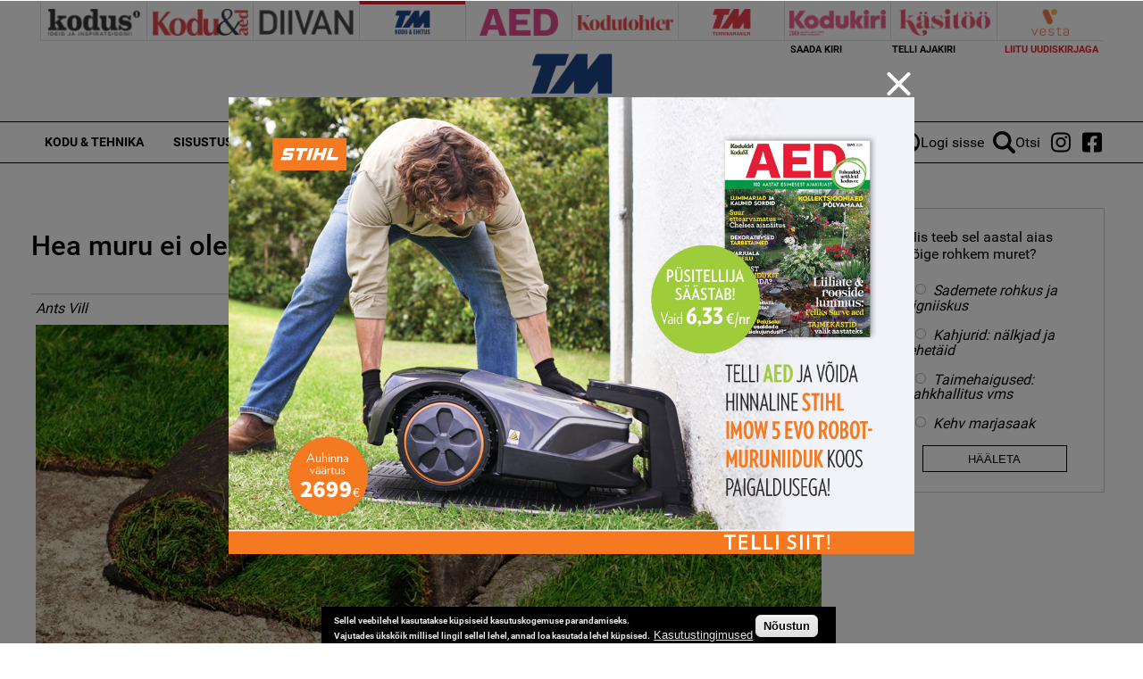

--- FILE ---
content_type: text/html; charset=utf-8
request_url: https://kodus.ee/artikkel/hea-muru-ei-ole-mure
body_size: 19065
content:
<!DOCTYPE html>
  <!--[if IEMobile 7]><html class="no-js ie iem7" lang="et" dir="ltr"><![endif]-->
  <!--[if lte IE 6]><html class="no-js ie lt-ie9 lt-ie8 lt-ie7" lang="et" dir="ltr"><![endif]-->
  <!--[if (IE 7)&(!IEMobile)]><html class="no-js ie lt-ie9 lt-ie8" lang="et" dir="ltr"><![endif]-->
  <!--[if IE 8]><html class="no-js ie lt-ie9" lang="et" dir="ltr"><![endif]-->
  <!--[if (gte IE 9)|(gt IEMobile 7)]><html class="no-js ie" lang="et" dir="ltr" prefix="content: http://purl.org/rss/1.0/modules/content/ dc: http://purl.org/dc/terms/ foaf: http://xmlns.com/foaf/0.1/ rdfs: http://www.w3.org/2000/01/rdf-schema# sioc: http://rdfs.org/sioc/ns# sioct: http://rdfs.org/sioc/types# skos: http://www.w3.org/2004/02/skos/core# xsd: http://www.w3.org/2001/XMLSchema#"><![endif]-->
  <!--[if !IE]><!--><html class="no-js" lang="et" dir="ltr" prefix="content: http://purl.org/rss/1.0/modules/content/ dc: http://purl.org/dc/terms/ foaf: http://xmlns.com/foaf/0.1/ rdfs: http://www.w3.org/2000/01/rdf-schema# sioc: http://rdfs.org/sioc/ns# sioct: http://rdfs.org/sioc/types# skos: http://www.w3.org/2004/02/skos/core# xsd: http://www.w3.org/2001/XMLSchema#"><!--<![endif]-->
<head>
  <meta charset="utf-8" />
<script data-ad-client="ca-pub-9340785466872573" async src="https://pagead2.googlesyndication.com/pagead/js/adsbygoogle.js"></script><link rel="shortcut icon" href="https://kodus.ee/sites/all/themes/custom/uhinenud/favicon.ico" type="image/vnd.microsoft.icon" />
<link rel="profile" href="https://www.w3.org/1999/xhtml/vocab" />
<meta name="HandheldFriendly" content="true" />
<meta name="MobileOptimized" content="width" />
<meta http-equiv="cleartype" content="on" />
<link rel="apple-touch-icon-precomposed" href="https://kodus.ee/sites/all/themes/custom/uhinenud/apple-touch-icon-precomposed.png" />
<link rel="apple-touch-icon" href="https://kodus.ee/sites/all/themes/custom/uhinenud/apple-touch-icon.png" />
<script type="application/ld+json">{
    "@context": "https://schema.org",
    "@graph": [
        {
            "@type": "Article",
            "headline": "Hea muru ei ole mure",
            "name": "Hea muru ei ole mure",
            "description": "Muru omamine või soov muru omada ei ole nii lihtne ettevõtmine, et hakka aga otsast tegema, küll välja tuleb. Seda eriti siis, kui tahta kaunist tulemust, millega saab ka teistes aiapidajates-majaomanikes kadedust tekitada. Aga ega see pole ka lausa ajukirurgia – abiks on spetsialistid, kelle oskused põhinevad suurel praktikal ning ka teadlaste soovitustel.",
            "publisher": {
                "@type": "Organization",
                "@id": "https://kodus.ee/",
                "name": "Ühinenud Ajakirjad OÜ",
                "url": "https://kodus.ee/",
                "sameAs": [
                    "https://diivan.ee/",
                    "https://kodutohter.ee/",
                    "https://tehnikamaailm.ee/",
                    "https://kodukiri.ee/",
                    "https://kasitooajakiri.ee/",
                    "https://vestaraamat.ee/"
                ],
                "logo": {
                    "@type": "ImageObject",
                    "url": "https://kodus.ee/sites/all/themes/custom/uhinenud/images/header_logo/kodus.png"
                }
            },
            "datePublished": "2023-05-29T11:44:40+03:00",
            "dateModified": "2023-05-29T11:44:40+03:00",
            "image": {
                "@type": "ImageObject",
                "url": "https://kodus.ee/sites/default/files/field/image/shutterstock_662358682.jpg"
            },
            "hasPart": {
                "@type": "WebPageElement",
                "cssSelector": ".limited-article-subscribe-container"
            }
        }
    ]
}</script>
<meta name="description" content="Muru omamine või soov muru omada ei ole nii lihtne ettevõtmine, et hakka aga otsast tegema, küll välja tuleb. Seda eriti siis, kui tahta kaunist tulemust, millega saab ka teistes aiapidajates-majaomanikes kadedust tekitada. Aga ega see pole ka lausa ajukirurgia – abiks on spetsialistid, kelle oskused põhinevad suurel praktikal ning ka teadlaste soovitustel." />
<meta name="generator" content="Drupal 7 (https://www.drupal.org)" />
<meta name="viewport" content="width=device-width" />
<link rel="canonical" href="https://kodus.ee/artikkel/hea-muru-ei-ole-mure" />
<link rel="shortlink" href="https://kodus.ee/node/17057" />
<meta property="og:site_name" content="kodus.ee" />
<meta property="og:type" content="article" />
<meta property="og:url" content="https://kodus.ee/artikkel/hea-muru-ei-ole-mure" />
<meta property="og:title" content="Hea muru ei ole mure" />
<meta property="og:description" content="Muru omamine või soov muru omada ei ole nii lihtne ettevõtmine, et hakka aga otsast tegema, küll välja tuleb. Seda eriti siis, kui tahta kaunist tulemust, millega saab ka teistes aiapidajates-majaomanikes kadedust tekitada. Aga ega see pole ka lausa ajukirurgia – abiks on spetsialistid, kelle oskused põhinevad suurel praktikal ning ka teadlaste soovitustel." />
<meta property="og:updated_time" content="2023-05-29T11:44:40+03:00" />
<meta property="og:image" content="https://kodus.ee/sites/default/files/field/image/shutterstock_662358682.jpg" />
<meta property="article:published_time" content="2023-05-29T11:44:40+03:00" />
<meta property="article:modified_time" content="2023-05-29T11:44:40+03:00" />

<!-- Facebook Pixel Code -->
<script>
!function(f,b,e,v,n,t,s){if(f.fbq)return;n=f.fbq=function(){n.callMethod?
n.callMethod.apply(n,arguments):n.queue.push(arguments)};if(!f._fbq)f._fbq=n;
n.push=n;n.loaded=!0;n.version='2.0';n.queue=[];t=b.createElement(e);t.async=!0;
t.src=v;s=b.getElementsByTagName(e)[0];s.parentNode.insertBefore(t,s)}(window,
document,'script','//connect.facebook.net/en_US/fbevents.js');

fbq('init', '643259569199573');
fbq('track', 'PageView');
fbq('track', 'ViewContent', {"content_type":"product","content_ids":"17057"});
</script>
<noscript><img height='1' width='1' style='display:none' src='https://www.facebook.com/tr?id=643259569199573&ev=PageView&noscript=1' /></noscript>
<!-- End Facebook Pixel Code -->
  <title>Hea muru ei ole mure | kodus.ee</title>
  <link type="text/css" rel="stylesheet" href="https://kodus.ee/sites/default/files/css/css_JpaT0xvILQ05K-1P8J6gHQ1Ql_4XgXDTkHyTl1OG2Z8.css" media="all" />
<link type="text/css" rel="stylesheet" href="https://kodus.ee/sites/default/files/css/css_ox55va4cfIoEGhxSzFDENQlSjYO0tAp1hkvg8D5wmho.css" media="all" />
<link type="text/css" rel="stylesheet" href="https://kodus.ee/sites/default/files/css/css_dU72tXdYPN1kHhrbrR8476gmgSOCuojTgFI4mqIg0e8.css" media="all" />
<link type="text/css" rel="stylesheet" href="https://kodus.ee/sites/default/files/css/css_NK-xB5P_3n0OvFv4qu7RLm6ZECaMVmGL7lKVmQhv4Y4.css" media="all" />
  <script src="https://kodus.ee/sites/all/modules/contrib/jquery_update/replace/jquery/1.12/jquery.min.js?v=1.12.4"></script>
<script src="https://kodus.ee/misc/jquery-extend-3.4.0.js?v=1.12.4"></script>
<script src="https://kodus.ee/misc/jquery-html-prefilter-3.5.0-backport.js?v=1.12.4"></script>
<script>
/**
 * jQuery Once Plugin v1.2
 * http://plugins.jquery.com/project/once
 *
 * Dual licensed under the MIT and GPL licenses:
 *   http://www.opensource.org/licenses/mit-license.php
 *   http://www.gnu.org/licenses/gpl.html
 */

(function ($) {
  var cache = {}, uuid = 0;

  /**
   * Filters elements by whether they have not yet been processed.
   *
   * @param id
   *   (Optional) If this is a string, then it will be used as the CSS class
   *   name that is applied to the elements for determining whether it has
   *   already been processed. The elements will get a class in the form of
   *   "id-processed".
   *
   *   If the id parameter is a function, it will be passed off to the fn
   *   parameter and the id will become a unique identifier, represented as a
   *   number.
   *
   *   When the id is neither a string or a function, it becomes a unique
   *   identifier, depicted as a number. The element's class will then be
   *   represented in the form of "jquery-once-#-processed".
   *
   *   Take note that the id must be valid for usage as an element's class name.
   * @param fn
   *   (Optional) If given, this function will be called for each element that
   *   has not yet been processed. The function's return value follows the same
   *   logic as $.each(). Returning true will continue to the next matched
   *   element in the set, while returning false will entirely break the
   *   iteration.
   */
  $.fn.once = function (id, fn) {
    if (typeof id != 'string') {
      // Generate a numeric ID if the id passed can't be used as a CSS class.
      if (!(id in cache)) {
        cache[id] = ++uuid;
      }
      // When the fn parameter is not passed, we interpret it from the id.
      if (!fn) {
        fn = id;
      }
      id = 'jquery-once-' + cache[id];
    }
    // Remove elements from the set that have already been processed.
    var name = id + '-processed';
    var elements = this.not('.' + name).addClass(name);

    return $.isFunction(fn) ? elements.each(fn) : elements;
  };

  /**
   * Filters elements that have been processed once already.
   *
   * @param id
   *   A required string representing the name of the class which should be used
   *   when filtering the elements. This only filters elements that have already
   *   been processed by the once function. The id should be the same id that
   *   was originally passed to the once() function.
   * @param fn
   *   (Optional) If given, this function will be called for each element that
   *   has not yet been processed. The function's return value follows the same
   *   logic as $.each(). Returning true will continue to the next matched
   *   element in the set, while returning false will entirely break the
   *   iteration.
   */
  $.fn.removeOnce = function (id, fn) {
    var name = id + '-processed';
    var elements = this.filter('.' + name).removeClass(name);

    return $.isFunction(fn) ? elements.each(fn) : elements;
  };
})(jQuery);
</script>
<script src="https://kodus.ee/misc/drupal.js?t8egiq"></script>
<script src="https://kodus.ee/sites/all/libraries/fitvids/jquery.fitvids.js?t8egiq"></script>
<script src="https://kodus.ee/sites/all/modules/contrib/jquery_update/js/jquery_browser.js?v=0.0.1"></script>
<script src="https://kodus.ee/sites/all/modules/contrib/eu_cookie_compliance/js/jquery.cookie-1.4.1.min.js?v=1.4.1"></script>
<script src="https://kodus.ee/sites/all/modules/contrib/jquery_update/replace/jquery.form/4/jquery.form.min.js?v=4.2.1"></script>
<script src="https://kodus.ee/misc/form-single-submit.js?v=7.103"></script>
<script src="https://kodus.ee/misc/ajax.js?v=7.103"></script>
<script>(function (D) {
  var beforeSerialize = D.ajax.prototype.beforeSerialize;
  D.ajax.prototype.beforeSerialize = function (element, options) {
    beforeSerialize.call(this, element, options);
    options.data['ajax_page_state[jquery_version]'] = D.settings.ajaxPageState.jquery_version;
    options.data['ajax_page_state[jquery_version_token]'] = D.settings.ajaxPageState.jquery_version_token;
  }
})(Drupal);
</script>
<script defer="defer" src="https://kodus.ee/sites/all/modules/contrib/entityreference/js/entityreference.js?t8egiq"></script>
<script defer="defer" src="https://kodus.ee/sites/all/modules/contrib/fitvids/fitvids.js?t8egiq"></script>
<script defer="defer" src="https://kodus.ee/sites/all/modules/contrib/media_colorbox/media_colorbox.js?t8egiq"></script>
<script defer="defer" src="https://kodus.ee/sites/default/files/languages/et_d9T0JXcJWnhU18myIcMIyz6XKU0YGaeF6LUuEhN_KmY.js?t8egiq"></script>
<script src="https://kodus.ee/sites/all/libraries/colorbox/jquery.colorbox-min.js?t8egiq"></script>
<script defer="defer">/**
 * @file
 * Colorbox module init js.
 */

(function ($) {

Drupal.behaviors.initColorbox = {
  attach: function (context, settings) {
    if (!$.isFunction($('a, area, input', context).colorbox) || typeof settings.colorbox === 'undefined') {
      return;
    }

    if (settings.colorbox.mobiledetect && window.matchMedia) {
      // Disable Colorbox for small screens.
      var mq = window.matchMedia("(max-device-width: " + settings.colorbox.mobiledevicewidth + ")");
      if (mq.matches) {
        return;
      }
    }

    // Use "data-colorbox-gallery" if set otherwise use "rel".
    settings.colorbox.rel = function () {
      if ($(this).data('colorbox-gallery')) {
        return $(this).data('colorbox-gallery');
      }
      else {
        return $(this).attr('rel');
      }
    };

    $('.colorbox', context)
      .once('init-colorbox').each(function(){
        // Only images are supported for the "colorbox" class.
        // The "photo" setting forces the href attribute to be treated as an image.
        var extendParams = {
          photo: true
        };
        // If a title attribute is supplied, sanitize it.
        var title = $(this).attr('title');
        if (title) {
          extendParams.title = Drupal.colorbox.sanitizeMarkup(title);
        }
        $(this).colorbox($.extend({}, settings.colorbox, extendParams));
      });

    $(context).bind('cbox_complete', function () {
      Drupal.attachBehaviors($('#cboxLoadedContent'));
    });
  }
};

// Create colorbox namespace if it doesn't exist.
if (!Drupal.hasOwnProperty('colorbox')) {
  Drupal.colorbox = {};
}

/**
 * Global function to allow sanitizing captions and control strings.
 *
 * @param markup
 *   String containing potential markup.
 * @return @string
 *  Sanitized string with potentially dangerous markup removed.
 */
Drupal.colorbox.sanitizeMarkup = function(markup) {
  // If DOMPurify installed, allow some HTML. Otherwise, treat as plain text.
  if (typeof DOMPurify !== 'undefined') {
    var purifyConfig = {
      ALLOWED_TAGS: [
        'a',
        'b',
        'strong',
        'i',
        'em',
        'u',
        'cite',
        'code',
        'br'
      ],
      ALLOWED_ATTR: [
        'href',
        'hreflang',
        'title',
        'target'
      ]
    }
    if (Drupal.settings.hasOwnProperty('dompurify_custom_config')) {
      purifyConfig = Drupal.settings.dompurify_custom_config;
    }
    return DOMPurify.sanitize(markup, purifyConfig);
  }
  else {
    return Drupal.checkPlain(markup);
  }
}

})(jQuery);
</script>
<script defer="defer">/**
 * @file
 * Colorbox module style js.
 */

(function ($) {

Drupal.behaviors.initColorboxDefaultStyle = {
  attach: function (context, settings) {
    $(context).bind('cbox_complete', function () {
      // Only run if there is a title.
      if ($('#cboxTitle:empty', context).length == false) {
        $('#cboxLoadedContent img', context).bind('mouseover', function () {
          $('#cboxTitle', context).slideDown();
        });
        $('#cboxOverlay', context).bind('mouseover', function () {
          $('#cboxTitle', context).slideUp();
        });
      }
      else {
        $('#cboxTitle', context).hide();
      }
    });
  }
};

})(jQuery);
</script>
<script defer="defer" src="https://kodus.ee/sites/all/modules/contrib/pinterest_hover/pinterest_hover.js?t8egiq"></script>
<script defer="defer">
(function ($) {
  var isLimitedArticleRunOnce = false;

  Drupal.behaviors.limitedArticle = {
    attach: function (context, settings) {
      if (isLimitedArticleRunOnce) {
        return;
      }
      isLimitedArticleRunOnce = true;

      $.ajax({url: '/uhinenud-limited-article/17057', success: function(result) {
        var isAnonymous = result === 3;
        if (isAnonymous) {
          return;
        }

        $('.l-content > .node').replaceWith(result);

        //duplicated from uhinenud.behaviours.js - Drupal.behaviors.uhinenudMoveServiceLinksBehavior
        $('.node--article--full').once('move-some', function(){
          var $serviceLinks = $(this).find('.service-links');
          $serviceLinks.appendTo($(this).find($('.field--name-title-field')));
        });

        //trigger lazyLoader
        window.scrollBy(0, 1);

        //ReAttach Gallery Colorbox
        Drupal.behaviors.initMediaColorbox.attach(context, settings);
      }});
    }
  };
})(jQuery);
</script>
<script src="https://kodus.ee/misc/jquery.form.js?t8egiq"></script>
<script defer="defer" src="https://kodus.ee/sites/all/modules/contrib/ajax_poll/ajax_poll.js?t8egiq"></script>
<script defer="defer" src="https://kodus.ee/sites/all/modules/contrib/google_analytics/googleanalytics.js?t8egiq"></script>
<script defer="defer" src="https://www.googletagmanager.com/gtag/js?id=G-WWRZC08ZT3"></script>
<script defer="defer">window.dataLayer = window.dataLayer || [];function gtag(){dataLayer.push(arguments)};gtag("js", new Date());gtag("set", "developer_id.dMDhkMT", true);gtag("config", "G-WWRZC08ZT3", {"groups":"default","linker":{"domains":["kodus.ee","kodu-aed.ee","kodukiri.ee","kodutohter.ee","kodu-kauniks.ee","kodujaaed.ee","diivan.ee","tehnikamaailm.ee","kasitooajakiri.ee","vestaraamat.ee"]},"anonymize_ip":true});</script>
<script defer="defer" src="https://kodus.ee/sites/all/modules/contrib/radioactivity/js/radioactivity.js?t8egiq"></script>
<script defer="defer">jQuery(document).ready(function () { gtag('event', 'view', { 'event_category': 'Banner', 'event_label': '12=15', 'value': '20325', 'non_interaction': true }); });</script>
<script defer="defer">jQuery(document).ready(function () { gtag('event', 'view', { 'event_category': 'Banner', 'event_label': 'kodus.ee_laufen', 'value': '20327', 'non_interaction': true }); });</script>
<script defer="defer">jQuery(document).ready(function () { gtag('event', 'view', { 'event_category': 'Banner', 'event_label': 'MA_StihlEVO', 'value': '7330', 'non_interaction': true }); });</script>
<script>(function ($) {

Drupal.behaviors.textarea = {
  attach: function (context, settings) {
    $('.form-textarea-wrapper.resizable', context).once('textarea', function () {
      var staticOffset = null;
      var textarea = $(this).addClass('resizable-textarea').find('textarea');
      var grippie = $('<div class="grippie"></div>').mousedown(startDrag);

      grippie.insertAfter(textarea);

      function startDrag(e) {
        staticOffset = textarea.height() - e.pageY;
        textarea.css('opacity', 0.25);
        $(document).mousemove(performDrag).mouseup(endDrag);
        return false;
      }

      function performDrag(e) {
        textarea.height(Math.max(32, staticOffset + e.pageY) + 'px');
        return false;
      }

      function endDrag(e) {
        $(document).unbind('mousemove', performDrag).unbind('mouseup', endDrag);
        textarea.css('opacity', 1);
      }
    });
  }
};

})(jQuery);
</script>
<script src="https://kodus.ee/misc/progress.js?v=7.103"></script>
<script defer="defer" src="https://kodus.ee/sites/all/modules/contrib/webform/js/webform.js?t8egiq"></script>
<script defer="defer">function submitNewsLetterSubscription() {document.getElementById("newsLetterSubscriptionForm").submit();}</script>
<script defer="defer" src="https://kodus.ee/sites/all/modules/contrib/field_group/field_group.js?t8egiq"></script>
<script defer="defer" src="https://kodus.ee/sites/all/modules/contrib/lazyloader/lazyloader.js?t8egiq"></script>
<script defer="defer" src="https://kodus.ee/sites/all/libraries/echo/dist/echo.min.js?t8egiq"></script>
<script defer="defer" src="https://kodus.ee/sites/all/modules/contrib/ajaxblocks/ajaxblocks.js?t8egiq"></script>
<script defer="defer" src="https://kodus.ee/sites/all/themes/custom/uhinenud/js/uhinenud.behaviors.js?t8egiq"></script>
<script src="https://kodus.ee/sites/all/themes/custom/uhinenud/js/vendor/jquery.dotdotdot.min.js?t8egiq"></script>
<script defer="defer">jQuery.extend(Drupal.settings, {"basePath":"\/","pathPrefix":"","setHasJsCookie":0,"ajaxPageState":{"theme":"uhinenud","theme_token":"qdvDhNxY32MnFm7vOdKLPyR3yKQa9hHcpuNbZYX0Q_I","jquery_version":"1.12","jquery_version_token":"b5lynDatPN6ztpDprBTPkB_Gu9hwMNvAzKnTalUTzqI","js":{"sites\/all\/modules\/contrib\/jquery_update\/replace\/jquery\/1.12\/jquery.min.js":1,"misc\/jquery-extend-3.4.0.js":1,"misc\/jquery-html-prefilter-3.5.0-backport.js":1,"misc\/jquery.once.js":1,"misc\/drupal.js":1,"sites\/all\/libraries\/fitvids\/jquery.fitvids.js":1,"sites\/all\/modules\/contrib\/jquery_update\/js\/jquery_browser.js":1,"sites\/all\/modules\/contrib\/eu_cookie_compliance\/js\/jquery.cookie-1.4.1.min.js":1,"sites\/all\/modules\/contrib\/jquery_update\/replace\/jquery.form\/4\/jquery.form.min.js":1,"misc\/form-single-submit.js":1,"misc\/ajax.js":1,"sites\/all\/modules\/contrib\/jquery_update\/js\/jquery_update.js":1,"sites\/all\/modules\/contrib\/entityreference\/js\/entityreference.js":1,"sites\/all\/modules\/contrib\/fitvids\/fitvids.js":1,"sites\/all\/modules\/contrib\/media_colorbox\/media_colorbox.js":1,"public:\/\/languages\/et_d9T0JXcJWnhU18myIcMIyz6XKU0YGaeF6LUuEhN_KmY.js":1,"sites\/all\/libraries\/colorbox\/jquery.colorbox-min.js":1,"sites\/all\/modules\/contrib\/colorbox\/js\/colorbox.js":1,"sites\/all\/modules\/contrib\/colorbox\/styles\/default\/colorbox_style.js":1,"sites\/all\/modules\/contrib\/pinterest_hover\/pinterest_hover.js":1,"0":1,"misc\/jquery.form.js":1,"sites\/all\/modules\/contrib\/ajax_poll\/ajax_poll.js":1,"sites\/all\/modules\/contrib\/google_analytics\/googleanalytics.js":1,"https:\/\/www.googletagmanager.com\/gtag\/js?id=G-WWRZC08ZT3":1,"1":1,"sites\/all\/modules\/contrib\/radioactivity\/js\/radioactivity.js":1,"2":1,"3":1,"4":1,"misc\/textarea.js":1,"misc\/progress.js":1,"sites\/all\/modules\/contrib\/webform\/js\/webform.js":1,"5":1,"sites\/all\/modules\/contrib\/field_group\/field_group.js":1,"sites\/all\/modules\/contrib\/lazyloader\/lazyloader.js":1,"sites\/all\/libraries\/echo\/dist\/echo.min.js":1,"sites\/all\/modules\/contrib\/ajaxblocks\/ajaxblocks.js":1,"sites\/all\/themes\/custom\/uhinenud\/js\/uhinenud.behaviors.js":1,"sites\/all\/themes\/custom\/uhinenud\/js\/vendor\/jquery.dotdotdot.min.js":1,"6":1,"sites\/all\/modules\/contrib\/eu_cookie_compliance\/js\/eu_cookie_compliance.min.js":1,"7":1,"8":1,"9":1,"10":1,"11":1,"12":1},"css":{"sites\/all\/themes\/contrib\/omega\/omega\/css\/modules\/system\/system.base.css":1,"sites\/all\/themes\/contrib\/omega\/omega\/css\/modules\/system\/system.menus.theme.css":1,"sites\/all\/themes\/contrib\/omega\/omega\/css\/modules\/system\/system.messages.theme.css":1,"sites\/all\/themes\/contrib\/omega\/omega\/css\/modules\/system\/system.theme.css":1,"sites\/all\/modules\/contrib\/date\/date_repeat_field\/date_repeat_field.css":1,"sites\/all\/modules\/contrib\/fitvids\/fitvids.css":1,"modules\/node\/node.css":1,"sites\/all\/themes\/contrib\/omega\/omega\/css\/modules\/field\/field.theme.css":1,"sites\/all\/modules\/contrib\/views\/css\/views.css":1,"sites\/all\/themes\/contrib\/omega\/omega\/css\/modules\/poll\/poll.theme.css":1,"sites\/all\/modules\/contrib\/lazyloader\/lazyloader.css":1,"sites\/all\/themes\/contrib\/omega\/omega\/css\/modules\/user\/user.base.css":1,"sites\/all\/themes\/contrib\/omega\/omega\/css\/modules\/user\/user.theme.css":1,"sites\/all\/modules\/contrib\/colorbox\/styles\/default\/colorbox_style.css":1,"sites\/all\/modules\/contrib\/ctools\/css\/ctools.css":1,"public:\/\/css\/menu_icons.css":1,"sites\/all\/modules\/contrib\/radioactivity\/css\/radioactivity.css":1,"sites\/all\/modules\/contrib\/adsense\/css\/adsense.css":1,"sites\/all\/modules\/contrib\/eu_cookie_compliance\/css\/eu_cookie_compliance.css":1,"sites\/all\/modules\/contrib\/webform\/css\/webform.css":1,"public:\/\/ctools\/css\/c3278379224cb07c2768bce0e99c1ca2.css":1,"sites\/all\/themes\/custom\/uhinenud\/css\/uhinenud.reset.css":1,"sites\/all\/themes\/custom\/uhinenud\/css\/uhinenud.styles.css":1,"all:0":1}},"colorbox":{"opacity":"0.85","current":"{current} of {total}","previous":"\u00ab Prev","next":"Next \u00bb","close":"Close","maxWidth":"98%","maxHeight":"98%","fixed":true,"mobiledetect":true,"mobiledevicewidth":"480px","file_public_path":"\/sites\/default\/files","specificPagesDefaultValue":"admin*\nimagebrowser*\nimg_assist*\nimce*\nnode\/add\/*\nnode\/*\/edit\nprint\/*\nprintpdf\/*\nsystem\/ajax\nsystem\/ajax\/*"},"pinterest_hover":{"excluded":[".view-reklaamid img\r",".block--views-article-listing-view-popular img\r",".header-branding-wrapper img"]},"lazyloader":{"throttle":"0","offset":"1000","debounce":0,"unload":1,"icon":"","offsetX":0,"offsetY":0},"better_exposed_filters":{"views":{"reklaamid":{"displays":{"tooted_header_big":{"filters":[]},"tooted_sidebar":{"filters":[]},"site_top_banner":{"filters":[]},"popup_banner":{"filters":[]}}},"article_listing_view":{"displays":{"popular":{"filters":[]}}},"site_wide_poll":{"displays":{"block":{"filters":[]}}}}},"urlIsAjaxTrusted":{"https:\/\/kodus.ee\/artikkel\/hea-muru-ei-ole-mure":true,"\/system\/ajax":true},"fitvids":{"custom_domains":[],"selectors":[".file-video-youtube"],"simplifymarkup":1},"eu_cookie_compliance":{"cookie_policy_version":"1.0.0","popup_enabled":1,"popup_agreed_enabled":0,"popup_hide_agreed":0,"popup_clicking_confirmation":1,"popup_scrolling_confirmation":0,"popup_html_info":"\u003Cdiv class=\u0022eu-cookie-compliance-banner eu-cookie-compliance-banner-info eu-cookie-compliance-banner--default\u0022\u003E\n  \u003Cdiv class=\u0022popup-content info\u0022\u003E\n        \u003Cdiv id=\u0022popup-text\u0022\u003E\n      \u003Cp\u003E\u003Cspan\u003ESellel veebilehel kasutatakse k\u00fcpsiseid kasutuskogemuse parandamiseks.\u003Cbr \/\u003EVajutades \u00fcksk\u00f5ik millisel lingil sellel lehel, annad loa kasutada lehel k\u00fcpsised.\u003C\/span\u003E\u003C\/p\u003E\n              \u003Cbutton type=\u0022button\u0022 class=\u0022find-more-button eu-cookie-compliance-more-button\u0022\u003EKasutustingimused\u003C\/button\u003E\n          \u003C\/div\u003E\n    \n    \u003Cdiv id=\u0022popup-buttons\u0022 class=\u0022\u0022\u003E\n            \u003Cbutton type=\u0022button\u0022 class=\u0022agree-button eu-cookie-compliance-default-button\u0022\u003EN\u00f5ustun\u003C\/button\u003E\n          \u003C\/div\u003E\n  \u003C\/div\u003E\n\u003C\/div\u003E","use_mobile_message":false,"mobile_popup_html_info":"\u003Cdiv class=\u0022eu-cookie-compliance-banner eu-cookie-compliance-banner-info eu-cookie-compliance-banner--default\u0022\u003E\n  \u003Cdiv class=\u0022popup-content info\u0022\u003E\n        \u003Cdiv id=\u0022popup-text\u0022\u003E\n      \u003Ch2\u003EWe use cookies on this site to enhance your user experience\u003C\/h2\u003E\n\u003Cp\u003EBy tapping the Accept button, you agree to us doing so.\u003C\/p\u003E\n              \u003Cbutton type=\u0022button\u0022 class=\u0022find-more-button eu-cookie-compliance-more-button\u0022\u003EKasutustingimused\u003C\/button\u003E\n          \u003C\/div\u003E\n    \n    \u003Cdiv id=\u0022popup-buttons\u0022 class=\u0022\u0022\u003E\n            \u003Cbutton type=\u0022button\u0022 class=\u0022agree-button eu-cookie-compliance-default-button\u0022\u003EN\u00f5ustun\u003C\/button\u003E\n          \u003C\/div\u003E\n  \u003C\/div\u003E\n\u003C\/div\u003E\n","mobile_breakpoint":"768","popup_html_agreed":"\u003Cdiv\u003E\n  \u003Cdiv class=\u0022popup-content agreed\u0022\u003E\n    \u003Cdiv id=\u0022popup-text\u0022\u003E\n      \u003Ch2\u003EThank you for accepting cookies\u003C\/h2\u003E\n\u003Cp\u003EYou can now hide this message or find out more about cookies.\u003C\/p\u003E\n    \u003C\/div\u003E\n    \u003Cdiv id=\u0022popup-buttons\u0022\u003E\n      \u003Cbutton type=\u0022button\u0022 class=\u0022hide-popup-button eu-cookie-compliance-hide-button\u0022\u003EHide\u003C\/button\u003E\n              \u003Cbutton type=\u0022button\u0022 class=\u0022find-more-button eu-cookie-compliance-more-button-thank-you\u0022 \u003EMore info\u003C\/button\u003E\n          \u003C\/div\u003E\n  \u003C\/div\u003E\n\u003C\/div\u003E","popup_use_bare_css":false,"popup_height":"auto","popup_width":"100%","popup_delay":1000,"popup_link":"\/kasutustingimused","popup_link_new_window":1,"popup_position":null,"fixed_top_position":1,"popup_language":"et","store_consent":false,"better_support_for_screen_readers":0,"reload_page":0,"domain":"","domain_all_sites":0,"popup_eu_only_js":0,"cookie_lifetime":"100","cookie_session":false,"disagree_do_not_show_popup":0,"method":"default","allowed_cookies":"","withdraw_markup":"\u003Cbutton type=\u0022button\u0022 class=\u0022eu-cookie-withdraw-tab\u0022\u003EPrivacy settings\u003C\/button\u003E\n\u003Cdiv class=\u0022eu-cookie-withdraw-banner\u0022\u003E\n  \u003Cdiv class=\u0022popup-content info\u0022\u003E\n    \u003Cdiv id=\u0022popup-text\u0022\u003E\n      \u003Ch2\u003EWe use cookies on this site to enhance your user experience\u003C\/h2\u003E\n\u003Cp\u003EYou have given your consent for us to set cookies.\u003C\/p\u003E\n    \u003C\/div\u003E\n    \u003Cdiv id=\u0022popup-buttons\u0022\u003E\n      \u003Cbutton type=\u0022button\u0022 class=\u0022eu-cookie-withdraw-button\u0022\u003EWithdraw consent\u003C\/button\u003E\n    \u003C\/div\u003E\n  \u003C\/div\u003E\n\u003C\/div\u003E\n","withdraw_enabled":false,"withdraw_button_on_info_popup":0,"cookie_categories":[],"cookie_categories_details":[],"enable_save_preferences_button":1,"cookie_name":"","cookie_value_disagreed":"0","cookie_value_agreed_show_thank_you":"1","cookie_value_agreed":"2","containing_element":"body","automatic_cookies_removal":1,"close_button_action":"close_banner"},"googleanalytics":{"account":["G-WWRZC08ZT3"],"trackDownload":1,"trackDownloadExtensions":"7z|aac|arc|arj|asf|asx|avi|bin|csv|doc(x|m)?|dot(x|m)?|exe|flv|gif|gz|gzip|hqx|jar|jpe?g|js|mp(2|3|4|e?g)|mov(ie)?|msi|msp|pdf|phps|png|ppt(x|m)?|pot(x|m)?|pps(x|m)?|ppam|sld(x|m)?|thmx|qtm?|ra(m|r)?|sea|sit|tar|tgz|torrent|txt|wav|wma|wmv|wpd|xls(x|m|b)?|xlt(x|m)|xlam|xml|z|zip","trackColorbox":1,"trackDomainMode":2,"trackCrossDomains":["kodus.ee","kodu-aed.ee","kodukiri.ee","kodutohter.ee","kodu-kauniks.ee","kodujaaed.ee","diivan.ee","tehnikamaailm.ee","kasitooajakiri.ee","vestaraamat.ee"]},"radioactivity":{"emitters":{"emitDefault":{"42c1c10956a3a9597c93affad464874a":{"accuracy":100,"bundle":"article","energy":10,"entity_id":"17057","entity_type":"node","field_name":"field_popularity","language":"und","storage":"Live","type":"none","checksum":"42c1c10956a3a9597c93affad464874a"}}},"config":{"emitPath":"\/sites\/all\/modules\/contrib\/radioactivity\/emit.php","fpEnabled":1,"fpTimeout":"15"}},"ajax":{"edit-submit":{"callback":"webform_ajax_callback","wrapper":"webform-ajax-wrapper-89","progress":{"message":"","type":"throbber"},"event":"click","url":"\/system\/ajax","submit":{"_triggering_element_name":"op","_triggering_element_value":"Sisesta"}}},"field_group":{"div":"full"},"ajaxblocks":"blocks=views-reklaamid-site_top_banner\/uhinenud_users-user_menu_uhinenud\/views-reklaamid-tooted_header_big\/views-reklaamid-tooted_sidebar\u0026path=node\/17057","uhinenud_domains":["https:\/\/kodus.ee\/","https:\/\/tehnikamaailm.ee\/","https:\/\/kodutohter.ee\/","https:\/\/diivan.ee\/","https:\/\/vestaraamat.ee\/","https:\/\/kodukiri.ee\/","https:\/\/kasitooajakiri.ee\/","https:\/\/kodu-aed.ee\/"]});</script>
</head>
<body class="html not-front not-logged-in page-node page-node- page-node-17057 node-type-article domain-kodus-ee i18n-et section-artikkel page-has-magazine">
  <a href="#main-content" class="element-invisible element-focusable">Skip to main content</a>
    <link rel="preconnect" href="https://fonts.googleapis.com">
<link rel="preconnect" href="https://fonts.gstatic.com" crossorigin>
<link href="https://fonts.googleapis.com/css2?family=Lato:ital,wght@0,100;0,300;0,400;0,700;0,900;1,100;1,300;1,400;1,700;1,900&display=swap" rel="stylesheet">

  <div class="popup_banner_container">
    <div class="popup_banner_block_container">
      <div class="close_popup_banner">
        <span class="line"></span>
        <span class="line"></span>
      </div>
      <div id="block-views-reklaamid-popup-banner" class="block block--views block--views-reklaamid-popup-banner">
        <div class="block__content">
    <div class="view view-reklaamid view-id-reklaamid view-display-id-popup_banner view-dom-id-22a8a1f115832d4249d57c2c89e6c53d">
        
  
  
      <div class="view-content">
        <div class="views-row views-row-1 views-row-odd views-row-first">
      
          <a href="/uhinenud-ads-redirect/20325" tooteid="20325" target="_blank">  <img typeof="foaf:Image" data-echo="https://kodus.ee/sites/default/files/bk_1200x800px_21.jpg" data-icon="" src="https://kodus.ee/sites/all/modules/contrib/lazyloader/image_placeholder.gif" width="1200" height="800" alt="12=15" /><noscript><img typeof="foaf:Image" src="https://kodus.ee/sites/default/files/bk_1200x800px_21.jpg" width="1200" height="800" alt="12=15" /></noscript></a>    </div>
  <div class="views-row views-row-2 views-row-even">
      
          <a href="/uhinenud-ads-redirect/20327" tooteid="20327" target="_blank">  <img typeof="foaf:Image" data-echo="https://kodus.ee/sites/default/files/bk_1200x800px_25.jpg" data-icon="" src="https://kodus.ee/sites/all/modules/contrib/lazyloader/image_placeholder.gif" width="1200" height="800" alt="" /><noscript><img typeof="foaf:Image" src="https://kodus.ee/sites/default/files/bk_1200x800px_25.jpg" width="1200" height="800" alt="" /></noscript></a>    </div>
  <div class="views-row views-row-3 views-row-odd views-row-last">
      
          <a href="/uhinenud-ads-redirect/7330" tooteid="7330" target="_blank">  <img typeof="foaf:Image" data-echo="https://kodus.ee/sites/default/files/bk_1200x800px_16.jpg" data-icon="" src="https://kodus.ee/sites/all/modules/contrib/lazyloader/image_placeholder.gif" width="1200" height="800" alt="Telli Aed" title="Telli Aed" /><noscript><img typeof="foaf:Image" src="https://kodus.ee/sites/default/files/bk_1200x800px_16.jpg" width="1200" height="800" alt="Telli Aed" title="Telli Aed" /></noscript></a>    </div>
    </div>
  
  
  
  
  
  
</div>  </div>
</div>
    </div>

  </div>
<div class="site-top-head">
  <div id="block-views-reklaamid-site-top-banner" class="block block--views block--views-reklaamid-site-top-banner">
        <div class="block__content">
    <div id="block-views-reklaamid-site_top_banner-ajax-content" class="ajaxblocks-wrapper"><script type="text/javascript"></script><noscript><div class="view view-reklaamid view-id-reklaamid view-display-id-site_top_banner view-dom-id-7c2377f9dc7d96d8be008ce7d83450a2">
        
  
  
  
  
  
  
  
  
</div></noscript></div>  </div>
</div>
</div>
<div class="main_container site-top">


  <div  class="l-page has-one-sidebar has-sidebar-second">
    <div class="l-header-section">
            <header class="l-header" role="banner">
        
  <div  class="l-region l-region--header">

    <div class="header-top-wrapper">

      <div class="header-top">
        <nav id="block-menu-menu-magazines" role="navigation" class="block block--menu block--menu-menu-magazines">
      
  <ul class="menu"><li class="first leaf" title="Kodus.ee"><a href="/" class="menu_icon menu-3046" title=""></a></li>
<li class="leaf" title="Kodu &amp; Aed"><a href="https://kodu-aed.ee/" class="menu_icon menu-1112" title=""></a></li>
<li class="leaf" title="Diivan"><a href="https://diivan.ee/" class="menu_icon menu-1113" title=""></a></li>
<li class="leaf active-trail current-menu-path" title="TM Kodu &amp; Ehitus"><a href="/tmkodujaehitus" class="menu_icon menu-1114 active-trail" title=""></a></li>
<li class="leaf" title="Minu Aed"><a href="/aed" class="menu_icon menu-1116" title=""></a></li>
<li class="leaf" title="Kodutohter"><a href="https://kodutohter.ee/" class="menu_icon menu-1115" title=""></a></li>
<li class="leaf" title="Tehnikamaailm"><a href="https://tehnikamaailm.ee/" class="menu_icon menu-2872" title=""></a></li>
<li class="leaf" title="Kodukiri"><a href="https://kodukiri.ee/" title="" class="menu_icon menu-6750"></a></li>
<li class="leaf" title="Käsitöö"><a href="https://kasitooajakiri.ee/" title="" class="menu_icon menu-6751"></a></li>
<li class="last leaf" title="Vesta"><a href="https://vestaraamat.ee/" class="menu_icon menu-5494" title=""></a></li>
</ul></nav>
      </div>

      <div class="header-top-mobile" style="background-image: url('https://kodus.ee/sites/all/themes/custom/uhinenud/images/header_logo/tm-kodu-ehitus.png');">
        <div class="mobile-menu-toggler"></div>
        <a href="/" class="mobile-header-site-logo"></a>

        <div class="block-clone-uhinenud-user-menu"><div class="block__content"></div></div>

        <div class="search-icon-wrapper">
          <div class="search-icon"></div>
          <div class="search-icon-text">Otsi</div>
          <form class="uhinenud-search-simple-search-form" action="https://kodus.ee/artikkel/hea-muru-ei-ole-mure" method="post" id="uhinenud-search-simple-search-form" accept-charset="UTF-8"><div><div class="form-item form-type-textfield form-item-keyword">
 <input placeholder="Otsi lehelt..." type="text" id="edit-keyword" name="keyword" value="" size="60" maxlength="128" class="form-text" />
</div>
<input class="form-submit form-submit" type="submit" id="edit-submit--2" name="op" value="Otsing" /><input type="hidden" name="form_build_id" value="form-xbRFtjwVt06q0EOIQVR-js6Ts4HSgkkp7JpwA0ZZbkE" />
<input type="hidden" name="form_id" value="uhinenud_search_simple_search_form" />
</div></form>        </div>

        <div class="mobile-toggleable-menu-container hidden">
          <div class="main-menu">
            <ul class="magazine-menu"><li class="first leaf" title="Kodus.ee"><a href="/" class="menu_icon menu-3046" title=""></a></li>
<li class="leaf" title="Kodu &amp; Aed"><a href="https://kodu-aed.ee/" class="menu_icon menu-1112" title=""></a></li>
<li class="leaf" title="Diivan"><a href="https://diivan.ee/" class="menu_icon menu-1113" title=""></a></li>
<li class="leaf" title="TM Kodu &amp; Ehitus"><a href="/tmkodujaehitus" class="menu_icon menu-1114" title=""></a></li>
<li class="leaf" title="Minu Aed"><a href="/aed" class="menu_icon menu-1116" title=""></a></li>
<li class="leaf" title="Kodutohter"><a href="https://kodutohter.ee/" class="menu_icon menu-1115" title=""></a></li>
<li class="leaf" title="Tehnikamaailm"><a href="https://tehnikamaailm.ee/" class="menu_icon menu-2872" title=""></a></li>
<li class="leaf" title="Kodukiri"><a href="https://kodukiri.ee/" title="" class="menu_icon menu-6750"></a></li>
<li class="leaf" title="Käsitöö"><a href="https://kasitooajakiri.ee/" title="" class="menu_icon menu-6751"></a></li>
<li class="last leaf" title="Vesta"><a href="https://vestaraamat.ee/" class="menu_icon menu-5494" title=""></a></li>
</ul>            <ul class="menu"><li class="first leaf"><a href="/kodu-tehnika">Kodu &amp; tehnika</a></li>
<li class="leaf"><a href="/sisustus-disain" title="">Sisustus</a></li>
<li class="leaf"><a href="/aed-taimed">Aed &amp; taimed</a></li>
<li class="leaf"><a href="/ehitus-remont">Ehitus &amp; remont</a></li>
<li class="leaf"><a href="/kook-retseptid" title="">Toit</a></li>
<li class="leaf"><a href="/tee-ise">Tee ise</a></li>
<li class="leaf"><a href="/elustiil">Elustiil &amp; tervis</a></li>
<li class="last leaf"><a href="/aastakodu">Aasta Kodu</a></li>
</ul>            <ul class="menu">
              <li class="leaf"><a id="send_story_link_m" href="#">Saada kiri</a></li>
              <li class="leaf"><a href="http://www.ajakirjad.ee" target="_blank">Telli ajakiri</a></li>
              <li class="leaf"><a id="newsletter_subscription_m" href="#">Liitu uudiskirjaga</a></li>
            </ul>
          </div>
        </div>
      </div>
    </div>

    <div class="header-bottom-wrapper">
      <div class="header-bottom-action-links">
        <a id="send_story_link" href="#">Saada kiri</a>
        <a href="http://www.ajakirjad.ee" target="_blank">Telli ajakiri</a>
        <a id="newsletter_subscription" href="#">Liitu uudiskirjaga</a>
      </div>
    </div>

    <a href="/tmke">
      <div
        class="header-branding-wrapper"
         style="background-image: url('https://kodus.ee/sites/all/themes/custom/uhinenud/images/header_logo/tm-kodu-ehitus.png');"       >
      </div>
    </a>
  </div>
          <div class="l-region l-region--navigation">

    <div class="navigation-bar">
      <nav id="block-system-main-menu" role="navigation" class="block block--system block--menu block--system-main-menu">
      
  <ul class="menu"><li class="first leaf"><a href="/kodu-tehnika">Kodu &amp; tehnika</a></li>
<li class="leaf"><a href="/sisustus-disain" title="">Sisustus</a></li>
<li class="leaf"><a href="/aed-taimed">Aed &amp; taimed</a></li>
<li class="leaf"><a href="/ehitus-remont">Ehitus &amp; remont</a></li>
<li class="leaf"><a href="/kook-retseptid" title="">Toit</a></li>
<li class="leaf"><a href="/tee-ise">Tee ise</a></li>
<li class="leaf"><a href="/elustiil">Elustiil &amp; tervis</a></li>
<li class="last leaf"><a href="/aastakodu">Aasta Kodu</a></li>
</ul></nav>
<div id="block-uhinenud-users-user-menu-uhinenud" class="block block--uhinenud-users block--uhinenud-users-user-menu-uhinenud">
        <div class="block__content">
    <div id="block-uhinenud_users-user_menu_uhinenud-ajax-content" class="ajaxblocks-wrapper"><script type="text/javascript"></script><noscript>
      <a href="/user">
        <div class="user-circle-regular"></div>
        <div class="log-in-text">Logi sisse</div>
      </a>
    </noscript></div>  </div>
</div>

      <div class="search-icon-wrapper">
        <div class="search-icon"></div>
        <div class="search-icon-text">Otsi</div>
        <form class="uhinenud-search-simple-search-form--2" action="https://kodus.ee/artikkel/hea-muru-ei-ole-mure" method="post" id="uhinenud-search-simple-search-form--2" accept-charset="UTF-8"><div><div class="form-item form-type-textfield form-item-keyword">
 <input placeholder="Otsi lehelt..." type="text" id="edit-keyword--2" name="keyword" value="" size="60" maxlength="128" class="form-text" />
</div>
<input class="form-submit form-submit" type="submit" id="edit-submit--3" name="op" value="Otsing" /><input type="hidden" name="form_build_id" value="form-vmf6F0oMXPOHyCVSuEhKMBH8p1zF6mYd6phBs0hYXuI" />
<input type="hidden" name="form_id" value="uhinenud_search_simple_search_form" />
</div></form>      </div>

      <a class="header-social-icon social-icon-instagram"
    href="https://www.instagram.com/kodusee" target="_blank"></a>
<a class="header-social-icon social-icon-facebook"
    href="https://www.facebook.com/kodusee" target="_blank"></a>
    </div>

  </div>

      </header>
    </div>
          <div id="send_story_modal" class="modal-container hidden">
        <div class="modal-content">
          <div class="modal-header">
            <span class="modal-close">&times;</span>
            <span>Saada lugu</span>
          </div>
          <div class="modal-body">
            <div id="webform-ajax-wrapper-89"><form class="webform-client-form webform-client-form-89 webform-client-form-89" action="https://kodus.ee/artikkel/hea-muru-ei-ole-mure" method="post" id="webform-client-form-89" accept-charset="UTF-8"><div><div  class="form-item webform-component webform-component-markup webform-component--description">
 <p>On sul idee?</p>
<p>Saada meile</p>

</div>
<div  class="form-item webform-component webform-component-textfield webform-component--pealkiri">
  <label for="edit-submitted-pealkiri">pealkiri <span class="form-required" title="See väli on kohustuslik.">*</span></label>
 <input required="required" type="text" id="edit-submitted-pealkiri" name="submitted[pealkiri]" value="" size="60" maxlength="128" class="form-text required" />
</div>
<div  class="form-item webform-component webform-component-email webform-component--email">
  <label for="edit-submitted-email">email <span class="form-required" title="See väli on kohustuslik.">*</span></label>
 <input required="required" class="email form-text form-email required" type="email" id="edit-submitted-email" name="submitted[email]" size="60" />
</div>
<div  class="form-item webform-component webform-component-textarea webform-component--lugu">
  <label for="edit-submitted-lugu">lugu <span class="form-required" title="See väli on kohustuslik.">*</span></label>
 <div class="form-textarea-wrapper resizable"><textarea required="required" id="edit-submitted-lugu" name="submitted[lugu]" cols="60" rows="5" class="form-textarea required"></textarea></div>
</div>
<input type="hidden" name="details[sid]" />
<input type="hidden" name="details[page_num]" value="1" />
<input type="hidden" name="details[page_count]" value="1" />
<input type="hidden" name="details[finished]" value="0" />
<input type="hidden" name="form_build_id" value="form-W_8Qti30F7FpjZjdrn9w3shdsAo8T8iL1aAFli3iwug" />
<input type="hidden" name="form_id" value="webform_client_form_89" />
<input type="hidden" name="webform_ajax_wrapper_id" value="webform-ajax-wrapper-89" />
<div class="form-actions"><input class="webform-submit button-primary form-submit" type="submit" id="edit-submit" name="op" value="Sisesta" /></div></div></form></div>          </div>
          <div class="modal-footer">

          </div>
        </div>
      </div>
      <div id="newsletter_subscription_modal"
           class="modal-container hidden">
        <div class="modal-content">
          <div class="modal-header">
            <span class="modal-close">&times;</span>
            <span>Liitu uudiskirjaga</span>
          </div>
          <div class="modal-body">
                                        <p></p>
              <form id="newsLetterSubscriptionForm" class="container"
                    action="https://kodus.sendsmaily.net/api/opt-in/"
                    method="post">
                <div>
                  <input type="hidden" name="key" value="xCuyOuV3RKnv9d6WxAR17X-XxAcBN0dSoOK_G56QgN4,"/>
                  <input type="hidden" name="autoresponder" value="3"/>
                  <input type="hidden" name="success_url"
                         value="https://kodus.ee/artikkel/hea-muru-ei-ole-mure?mailer=success"/>
                  <input type="hidden" name="failure_url"
                         value="https://kodus.ee/artikkel/hea-muru-ei-ole-mure?mailer=failed"/>
                </div>
                <div class="form-item">
                  <label>email                    <span class="form-required" title="This field is required.">*</span>
                  </label>
                  <input class="email form-text form-email required"
                         required="required" type="text" name="email" value=""/>
                </div>
                <div class="form-item">
                  <label>Nimi                    <span class="form-required" title="This field is required.">*</span>
                  </label>
                  <input class="form-text required" type="text" name="name"
                         value=""/>
                </div>
                <div class="form-item">
                  <input type="checkbox" class="form-required agreeWithTermsNewsletter" name="agreeWithTermsNewsletter" value="0">
                  <span>Nõustu <a href="/kasutustingimused" target="_blank">kasutustingimustega</a>                    <span class="form-required" title="This field is required.">*</span>
                    <span class="agreeWithTermsNewsletterRequired"> Kasutustingimustega peab nõustuma"</span>
                  </span>
                </div>
                <div class="form-actions">
                  <button
                    class="g-recaptcha webform-submit form-submit"
                    data-sitekey="6LdAM1gUAAAAAHe5xOPnidvadrx9asWLvTEEvCvv"
                    data-callback="submitNewsLetterSubscription">
                    Liitu uudiskirjaga                  </button>
                  <div class="newsletterButtonOverlay"></div>
                </div>
              </form>
                      </div>
          <div class="modal-footer">

          </div>
        </div>
      </div>
    
    <div class="l-highlighted">
        <div class="l-region l-region--highlighted">
    <div id="block-views-reklaamid-tooted-header-big" class="block block--views block--views-reklaamid-tooted-header-big">
        <div class="block__content">
    <div id="block-views-reklaamid-tooted_header_big-ajax-content" class="ajaxblocks-wrapper"></div>  </div>
</div>
  </div>
    </div>

    <div class="l-main">
      <div class="l-content" role="main">
                <a id="main-content"></a>
                                                                <div id="node-17057" class="node node--article node--full node--article--full clearfix" about="/artikkel/hea-muru-ei-ole-mure" typeof="sioc:Item foaf:Document" role="article" class="node node--article node--full node--article--full">

  
  
  <div class="content" class="node__content">
    <div class="field field--name-title-field field--type-text field--label-hidden"><div class="field__items"><div class="field__item even"><h1>Hea muru ei ole mure</h1>
</div></div></div><div class="field field--name-field-author field--type-taxonomy-term-reference field--label-hidden"><div class="field__items"><div class="field__item even">Ants Vill</div></div></div><div class="group-main-image"><div class="field field--name-field-image field--type-image field--label-hidden"><div class="field__items"><div class="field__item even" rel="og:image rdfs:seeAlso" resource="https://kodus.ee/sites/default/files/field/image/shutterstock_662358682.jpg">

<img typeof="foaf:Image" data-echo="https://kodus.ee/sites/default/files/styles/article_full/public/field/image/shutterstock_662358682.jpg?itok=Z_rjJAdw" data-icon="" src="https://kodus.ee/sites/all/modules/contrib/lazyloader/image_placeholder.gif" width="880" height="495" alt="" /><noscript><img typeof="foaf:Image" src="https://kodus.ee/sites/default/files/styles/article_full/public/field/image/shutterstock_662358682.jpg?itok=Z_rjJAdw" width="880" height="495" alt="" /></noscript><div class="image-authors-container">
  Shutterstock</div>
</div></div></div></div><div class="field field--name-field-summary field--type-text-long field--label-hidden"><div class="field__items"><div class="field__item even"><p>Muru omamine või soov muru omada ei ole nii lihtne ettevõtmine, et hakka aga otsast tegema, küll välja tuleb. Seda eriti siis, kui tahta kaunist tulemust, millega saab ka teistes aiapidajates-majaomanikes kadedust tekitada. Aga ega see pole ka lausa ajukirurgia – abiks on spetsialistid, kelle oskused põhinevad suurel praktikal ning ka teadlaste soovitustel.</p>
</div></div></div>
<div class="paragraphs-items paragraphs-items-field-article-content paragraphs-items-field-article-content-1 paragraphs-items-1" class="paragraphs-items paragraphs-items-field-article-content paragraphs-items-field-article-content-1 paragraphs-items-1">
    
<div class="entity entity-paragraphs-item paragraphs-item-text" about="" typeof="" class="entity entity-paragraphs-item paragraphs-item-text">
  <div class="content">
    <div class="field field--name-field-paragraph-body field--type-text-long field--label-hidden"><div class="field__items"><div class="field__item even"><p>Maaelu ja aiakultuuri etaloniks kujunenud Inglise maa-aadlike suuremat uhkust – kuulsat Inglise muru – kasvatati hiilgava tulemuse saavutamiseks väidetavalt kolm inimpõlve. Või oli see isegi kümme? Praktilisemate inimeste jaoks on praegusel ajal ikka ratsionaalsemaid lahendusi, mis annavad siiski väga häid tulemusi.</p>
<p>Nullist alustades on valida: kas teha kõik ise, alates pinnase ettevalmistusest ja muruseemne külvamisest, või tellida valmis kasvatatud muru paigaldamine ehk siirdmuru. Esimesel puhul laseb kiitlemist väärt tulemus end oodata, näiteks kuni aasta, vähemalt aga paar kuud, teisel puhul on lopsakas roheline muruvaip juba õhtuks olemas. Kui aga aiamuru on juba varasemast olemas, siis tasub kuulata spetsialistide ja teadlaste soovitusi, kuidas seda veel paremaks muuta. Ka see ei ole raketiteadus, vajab aga hoolikust.<br> </p>    <div class="limited-article-subscribe-fade"></div>
      <div class="limited-article-subscribe-container">
      <script>
        var ucSubscriptionTransactionReference = null;

        function uhinenudSubBoxShowStep(step) {
          jQuery('.subscribe-box-action-container')[step == '1' ? 'hide' : 'show']();
          jQuery('.subscribe-box-step').hide();
          jQuery('.subscribe-box-step-' + step).show();

          jQuery('.subscribe-box-zlick-confirm input').val('');
          jQuery('.subscribe-box-action-container .error').css('visibility', 'hidden');
          jQuery('.subscribe-box-action-container .btn').removeClass('loading');
        }

        function ucSubscriptionInit(context) {
          jQuery(context).addClass('loading');
          jQuery('.subscribe-register-login-form-error').css('visibility', 'hidden');
          jQuery('.subscribe-box-price-warning').hide();

          var paymentMethod = jQuery('.subscribe-box-action-container .payment-methods input[name="payment-method"]:checked').val();
          jQuery.ajax({
            url: '/uc-subscription/init',
            type: 'POST',
            data: {
              username: jQuery('.uc-everypay-init-username').val(),
              password: jQuery('.uc-everypay-init-password').val(),
              paymentMethod,
            },
            success: function(result) {
              if (result.transactionReference) {
                ucSubscriptionTransactionReference = result.transactionReference;
                if (result.priceWarning) {
                  jQuery('.subscribe-box-price-warning').text(result.priceWarning).show();
                }
                if (paymentMethod == 'uc_zlick') {
                  ucZlickInit();
                }
                else if (paymentMethod == 'uc_everypay') {
                  ucEverypayInit(context);
                }
              }
              else if (result.error) {
                jQuery(context).removeClass('loading');
                jQuery('.subscribe-register-login-form-error').css('visibility', 'visible').text(result.error);
              }
            },
          });
        }

        function ucEverypayInit(context) {
          jQuery.ajax({
            url: '/uc-everypay/initialize',
            type: 'POST',
            data: {
              transactionReference: ucSubscriptionTransactionReference,
            },
            success: function(result) {
              if (result.redirect) {
                window.location.href = result.redirect;
              }
            }
          });
        }

      </script>

      <p class="title">Edasi lugemiseks</p>
      <div class="subscribe-box-step subscribe-box-step-1">
        <div class="subscribe-buttons-container">
          <a class="btn" onclick="uhinenudSubBoxShowStep('2');">Kodus.ee proovitellimus 0.99€ kuus</a>

          <a href="http://www.ajakirjad.ee/?TM_kodu_ja_ehitus" target="_blank" class="btn">Telli TM Kodu &amp; Ehitus</a>          <a href="/user?destination=/artikkel/hea-muru-ei-ole-mure" class="btn odd">Logi sisse kui juba oled kodus.ee tellija</a>        </div>

        <p>Esimene kuu 0.99€, edaspidi 3.99€ kuus</p>      </div>

      <div class="subscribe-box-action-container" style="display: none">
        <div class="subscribe-box-step subscribe-box-step-2">
              <div class="subscribe-register-login-form-container">
      <p style="text-align: center">Tellimiseks sisesta uue või olemasoleva kasutaja e-mail ning parool</p>
      <div class="subscribe-register-login-form-fields">
        <div class="subscribe-box-input-container">
          <label>E-mail</label>
          <input type="email" class="uc-everypay-init-username"/>
        </div>
        <div class="subscribe-box-input-container">
          <label>Parool</label>
          <input type="password" class="uc-everypay-init-password"/>
        </div>
      </div>
      <div class="subscribe-register-login-form-error error"></div>
    </div>
  
          <div>Vali maksemeetod:</div>
          <div class="payment-methods">
            <label><input type="radio" name="payment-method" value="uc_everypay" checked>Kaardimakse<img src="/sites/all/themes/custom/uhinenud/icons/payment-method-card.png"></label>
            <label><input type="radio" name="payment-method" value="uc_zlick">Mobiilimakse<img src="/sites/all/themes/custom/uhinenud/icons/payment-method-mobile.webp"></label>          </div>

          <a class="btn" style="margin-top: 25px;" onclick="ucSubscriptionInit(this);">Jätka</a>

        </div>

            <div class="subscribe-box-zlick-component">
      <script>
        function ucZlickInit() {
          uhinenudSubBoxShowStep('zlick-1');
        }

        function uhinenudZlickSmsSend() {
          if (jQuery('.subscribe-box-step-zlick-1 .btn').hasClass('loading')) {
            return;
          }

          jQuery('.subscribe-box-step-zlick-1 .btn').addClass('loading');
          jQuery('.subscribe-box-zlick-number .error').css('visibility', 'hidden');

          var number = jQuery('.subscribe-box-zlick-number input').val();
          jQuery.ajax({
            url: '/uc-zlick/sms/send',
            type: 'POST',
            data: { transactionReference: ucSubscriptionTransactionReference, number },
            success: function(result) {
              if (result.error) {
                jQuery('.subscribe-box-zlick-number .error').css('visibility', 'visible').text(result.error);
              } else {
                uhinenudSubBoxShowStep('zlick-2');
              }
            },
            complete: function(result) {
              jQuery('.subscribe-box-step-zlick-1 .btn').removeClass('loading');
            }
          });
        }

        function ucZlickSmsConfirm() {
          if (jQuery('.subscribe-box-step-zlick-2 .btn').hasClass('loading')) {
            return;
          }

          jQuery('.subscribe-box-step-zlick-2 .btn').addClass('loading');
          jQuery('.subscribe-box-zlick-confirm .error').css('visibility', 'hidden');

          var pin = jQuery('.subscribe-box-zlick-confirm input').val();

          jQuery.ajax({
            url: '/uc-zlick/sms/confirm',
            type: 'POST',
            data: { transactionReference: ucSubscriptionTransactionReference, pin },
            success: function(result) {
              if (result.error) {
                jQuery('.subscribe-box-zlick-confirm .error').css('visibility', 'visible').text(result.error);
              }

              if (result.redirect) {
                window.location.href = result.redirect;
              }
              else {
                jQuery('.subscribe-box-step-zlick-2 .btn').removeClass('loading');
              }
            }
          });
        }

        jQuery(document).ready(function () {
          jQuery('.subscribe-box-zlick input').keypress(function (e) {
            if (e.which == 13) {  //"Enter" key
              jQuery(this).parents('.subscribe-box-step').find('.btn').click();
            }
          });
        });

      </script>

      <div class="subscribe-box-zlick">
        <div class="subscribe-box-step subscribe-box-step-zlick-1" style="display: none">
          <div class="subscribe-box-price-warning"></div>
              <div class="subscribe-box-input-container subscribe-box-zlick-number">
      <label>Telefoni number</label>
      <input type="text"/>
      <div class="error"></div>
    </div>
            <a class="btn" onclick="uhinenudZlickSmsSend();">Saada kinnituskood</a>
        </div>

        <div class="subscribe-box-step subscribe-box-step-zlick-2" style="display: none">
              <div class="subscribe-box-input-container subscribe-box-zlick-confirm">
      <label>Sisesta kinnituskood</label>
      <input type="text"/>
      <div class="error"></div>
    </div>
            <a class="btn" onclick="ucZlickSmsConfirm();">Kinnita</a>
        </div>
      </div>
    </div>

  
        <input class="close-btn" type="button" onclick="uhinenudSubBoxShowStep('1')" value="&#10006;">
      </div>

      <div class="footer-info">    <p>Kodus.ee tellimus annab ligipääsu kogu
      <a href="https://www.kodus.ee" target="_blank">kodus.ee</a>
      veebilehe tasulisele sisule, sh sinna valitud ajakirjade
      <a href="https://www.kodutohter.ee" target="_blank">Kodutohter</a>,
      <a href="https://www.kodus.ee/kodujaaed" target="_blank">Kodu & Aed</a>,
      <a href="https://www.kodus.ee/aed" target="_blank">Aed</a>,
      Jõulud,
      <a href="https://www.diivan.ee" target="_blank">Diivan</a>,
      <a href="https://www.tehnikamaailm.ee" target="_blank">Tehnikamaailm</a>,
      <a href="https://www.kodus.ee/tmke" target="_blank">TM Kodu & Ehitus</a>,
      <a href="https://www.kodukiri.ee" target="_blank">Kodukiri</a> ning
      <a href="https://www.kasitooajakiri.ee" target="_blank">Käsitöö</a>
      lugudele ning muudele Ühinenud Ajakirjade väljaannete materjalidele ning kodus.ee lisalugudele.
      <br>
      Veebilehe sisu on paberväljaannetest eraldiseisev ning kehtiv paberväljaande tellimus ei anna ligipääsu kodus.ee lehele.
      Paberväljaande saab tellida veebilehelt <a href="https://www.ajakirjad.ee" target="_blank">ajakirjad.ee</a>,
      kodus.ee tellimuse vormistamiseks vajuta nupule "Kodus.ee tellimus".
    </p>
  </div>

    </div>

  </div></div></div>  </div>
</div>
  </div>
<div class="field field--name-field-tags field--type-taxonomy-term-reference field--label-above"><div class="field__label">Artikli märksõnad:&nbsp;</div><div class="field__items"><div class="field__item even" rel="dc:subject"><a href='/otsi?keyword=muru'>muru</a></div><div class="field__item odd" rel="dc:subject"><a href='/otsi?keyword=rullmuru'>rullmuru</a></div><div class="field__item even" rel="dc:subject"><a href='/otsi?keyword=aed'>aed</a></div><div class="field__item odd" rel="dc:subject"><a href='/otsi?keyword=taimed'>taimed</a></div></div></div><div class="service-links"><ul class="links"><li class="service-links-facebook first"><a href="https://www.facebook.com/sharer.php?u=https%3A//kodus.ee/artikkel/hea-muru-ei-ole-mure&amp;t=Hea%20muru%20ei%20ole%20mure" title="Share on Facebook" class="service-links-facebook" rel="nofollow" target="_blank"><img typeof="foaf:Image" data-echo="https://kodus.ee/sites/all/themes/custom/uhinenud/images/some/facebook.png" data-icon="" src="https://kodus.ee/sites/all/modules/contrib/lazyloader/image_placeholder.gif" alt="Facebook logo" /><noscript><img typeof="foaf:Image" src="https://kodus.ee/sites/all/themes/custom/uhinenud/images/some/facebook.png" alt="Facebook logo" /></noscript></a></li>
<li class="service-links-twitter last"><a href="https://twitter.com/share?url=https%3A//kodus.ee/artikkel/hea-muru-ei-ole-mure&amp;text=Hea%20muru%20ei%20ole%20mure" title="Share this on Twitter" class="service-links-twitter" rel="nofollow" target="_blank"><img typeof="foaf:Image" data-echo="https://kodus.ee/sites/all/themes/custom/uhinenud/images/some/twitter.png" data-icon="" src="https://kodus.ee/sites/all/modules/contrib/lazyloader/image_placeholder.gif" alt="Twitter logo" /><noscript><img typeof="foaf:Image" src="https://kodus.ee/sites/all/themes/custom/uhinenud/images/some/twitter.png" alt="Twitter logo" /></noscript></a></li>
</ul></div><div class="article-magazine-container"><a href="/tmkodujaehitus"><img src="https://kodus.ee/sites/default/files/styles/menu_icon/public/menu_icons/menu_icon_1114.png?itok=8PD8VQQr"/></a></div>  </div>
</div>
<div id="block-views-article-listing-view-popular" class="block block--views block--views-article-listing-view-popular">
        <h2 class="block__title">Sarnased artiklid</h2>
      <div class="block__content">
    <div class="view view-article-listing-view view-id-article_listing_view view-display-id-popular view-dom-id-1e95fbbf00352d0233f20649c7114db9">
        
  
  
      <div class="view-content">
        <div class="views-row views-row-1 views-row-odd views-row-first">
    <article about="/artikkel/kuidas-valida-vastupidav-ja-soe-kasvuhoone-taimemajad-muutunud-uha-targemaks" typeof="sioc:Item foaf:Document" role="article" class="node node--article node--medium-box node--article--medium-box">
      <header>
                    <h2 class="node__title"><a href="/artikkel/kuidas-valida-vastupidav-ja-soe-kasvuhoone-taimemajad-muutunud-uha-targemaks" rel="bookmark"></a></h2>
            <span property="dc:title" content="Kuidas valida vastupidav ja soe kasvuhoone? Taimemajad on muutunud üha targemaks " class="rdf-meta element-hidden"></span>    </header>
      <div class="node__content">
    <div class="field field--name-field-image field--type-image field--label-hidden"><div class="field__items"><div class="field__item even" rel="og:image rdfs:seeAlso" resource="https://kodus.ee/sites/default/files/styles/medium_box/public/field/image/shutterstock_1033431742.jpg?itok=ZQujISaB"><a href="/artikkel/kuidas-valida-vastupidav-ja-soe-kasvuhoone-taimemajad-muutunud-uha-targemaks"><img typeof="foaf:Image" data-echo="https://kodus.ee/sites/default/files/styles/medium_box/public/field/image/shutterstock_1033431742.jpg?itok=ZQujISaB" data-icon="" src="https://kodus.ee/sites/all/modules/contrib/lazyloader/image_placeholder.gif" width="425" height="239" alt="" title="Kui kasvuhoonet veel pole või on väga vana, siis on just õige aeg mõelda uue soetamisele. " /><noscript><img typeof="foaf:Image" src="https://kodus.ee/sites/default/files/styles/medium_box/public/field/image/shutterstock_1033431742.jpg?itok=ZQujISaB" width="425" height="239" alt="" title="Kui kasvuhoonet veel pole või on väga vana, siis on just õige aeg mõelda uue soetamisele. " /></noscript></a></div></div></div><div class="field field--name-title-field field--type-text field--label-hidden"><div class="field__items"><div class="field__item even"><h2><a href="/artikkel/kuidas-valida-vastupidav-ja-soe-kasvuhoone-taimemajad-muutunud-uha-targemaks">Kuidas valida vastupidav ja soe kasvuhoone? Taimemajad on muutunud üha targemaks</a></h2>
</div></div></div>  </div>
    </article>
  </div>
  <div class="views-row views-row-2 views-row-even">
    <article about="/artikkel/aedniku-3-kusimust-miks-aeda-lubjatakse-mida-teha-kivistunud-vaetisepulbriga-ja-miks" typeof="sioc:Item foaf:Document" role="article" class="node node--article node--medium-box node--article--medium-box">
      <header>
                    <h2 class="node__title"><a href="/artikkel/aedniku-3-kusimust-miks-aeda-lubjatakse-mida-teha-kivistunud-vaetisepulbriga-ja-miks" rel="bookmark"></a></h2>
            <span property="dc:title" content="Aedniku 3 küsimust | Miks aeda lubjatakse, mida teha kivistunud väetisepulbriga ja miks väetatud muru triibuliseks muutub? " class="rdf-meta element-hidden"></span>    </header>
      <div class="node__content">
    <div class="field field--name-field-image field--type-image field--label-hidden"><div class="field__items"><div class="field__item even" rel="og:image rdfs:seeAlso" resource="https://kodus.ee/sites/default/files/styles/medium_box/public/field/image/shutterstock_1055325233.jpg?itok=v3371gKb"><a href="/artikkel/aedniku-3-kusimust-miks-aeda-lubjatakse-mida-teha-kivistunud-vaetisepulbriga-ja-miks"><img typeof="foaf:Image" data-echo="https://kodus.ee/sites/default/files/styles/medium_box/public/field/image/shutterstock_1055325233.jpg?itok=v3371gKb" data-icon="" src="https://kodus.ee/sites/all/modules/contrib/lazyloader/image_placeholder.gif" width="425" height="239" alt="" title="Mullale lisatakse lupja." /><noscript><img typeof="foaf:Image" src="https://kodus.ee/sites/default/files/styles/medium_box/public/field/image/shutterstock_1055325233.jpg?itok=v3371gKb" width="425" height="239" alt="" title="Mullale lisatakse lupja." /></noscript></a></div></div></div><div class="field field--name-title-field field--type-text field--label-hidden"><div class="field__items"><div class="field__item even"><h2><a href="/artikkel/aedniku-3-kusimust-miks-aeda-lubjatakse-mida-teha-kivistunud-vaetisepulbriga-ja-miks">Aedniku 3 küsimust | Miks aeda lubjatakse, mida teha kivistunud väetisepulbriga ja miks väetatud muru triibuliseks muutub?</a></h2>
</div></div></div>  </div>
    </article>
  </div>
  <div class="views-row views-row-3 views-row-odd">
    <article about="/artikkel/ponev-ja-ohtlik-metsviinapuu" typeof="sioc:Item foaf:Document" role="article" class="node node--article node--medium-box node--article--medium-box">
      <header>
                    <h2 class="node__title"><a href="/artikkel/ponev-ja-ohtlik-metsviinapuu" rel="bookmark"></a></h2>
            <span property="dc:title" content="Põnev ja ohtlik metsviinapuu" class="rdf-meta element-hidden"></span>    </header>
      <div class="node__content">
    <div class="field field--name-field-image field--type-image field--label-hidden"><div class="field__items"><div class="field__item even" rel="og:image rdfs:seeAlso" resource="https://kodus.ee/sites/default/files/styles/medium_box/public/field/image/shutterstock_781190974.jpg?itok=iTTHYHvh"><a href="/artikkel/ponev-ja-ohtlik-metsviinapuu"><img typeof="foaf:Image" data-echo="https://kodus.ee/sites/default/files/styles/medium_box/public/field/image/shutterstock_781190974.jpg?itok=iTTHYHvh" data-icon="" src="https://kodus.ee/sites/all/modules/contrib/lazyloader/image_placeholder.gif" width="425" height="239" alt="" title="See kaunis liaan lihtsalt ei ole raamidesse surutav. Sellega tuleb kasvatamisel arvestada. " /><noscript><img typeof="foaf:Image" src="https://kodus.ee/sites/default/files/styles/medium_box/public/field/image/shutterstock_781190974.jpg?itok=iTTHYHvh" width="425" height="239" alt="" title="See kaunis liaan lihtsalt ei ole raamidesse surutav. Sellega tuleb kasvatamisel arvestada. " /></noscript></a></div></div></div><div class="field field--name-title-field field--type-text field--label-hidden"><div class="field__items"><div class="field__item even"><h2><a href="/artikkel/ponev-ja-ohtlik-metsviinapuu">Põnev ja ohtlik metsviinapuu</a></h2>
</div></div></div>  </div>
    </article>
  </div>
  <div class="views-row views-row-4 views-row-even">
    <article about="/artikkel/husqvarna-aspirei-viimistlusloikur-vaike-tappistoo" typeof="sioc:Item foaf:Document" role="article" class="node node--article node--medium-box node--article--medium-box">
      <header>
                    <h2 class="node__title"><a href="/artikkel/husqvarna-aspirei-viimistlusloikur-vaike-tappistoo" rel="bookmark"></a></h2>
            <span property="dc:title" content="Husqvarna Aspire’i viimistluslõikur | Väike täppistöö" class="rdf-meta element-hidden"></span>    </header>
      <div class="node__content">
    <div class="field field--name-field-image field--type-image field--label-hidden"><div class="field__items"><div class="field__item even" rel="og:image rdfs:seeAlso" resource="https://kodus.ee/sites/default/files/styles/medium_box/public/field/image/hj-563470.jpg?itok=Tfz9_Ep8"><a href="/artikkel/husqvarna-aspirei-viimistlusloikur-vaike-tappistoo"><img typeof="foaf:Image" data-echo="https://kodus.ee/sites/default/files/styles/medium_box/public/field/image/hj-563470.jpg?itok=Tfz9_Ep8" data-icon="" src="https://kodus.ee/sites/all/modules/contrib/lazyloader/image_placeholder.gif" width="425" height="239" alt="" /><noscript><img typeof="foaf:Image" src="https://kodus.ee/sites/default/files/styles/medium_box/public/field/image/hj-563470.jpg?itok=Tfz9_Ep8" width="425" height="239" alt="" /></noscript></a></div></div></div><div class="field field--name-title-field field--type-text field--label-hidden"><div class="field__items"><div class="field__item even"><h2><a href="/artikkel/husqvarna-aspirei-viimistlusloikur-vaike-tappistoo">Husqvarna Aspire’i viimistluslõikur | Väike täppistöö</a></h2>
</div></div></div>  </div>
    </article>
  </div>
  <div class="views-row views-row-5 views-row-odd">
    <article about="/artikkel/vaike-vahva-lammas-kusimused-millele-tuleks-enne-robotniiduki-soetamist-vastata" typeof="sioc:Item foaf:Document" role="article" class="node node--article node--medium-box node--article--medium-box">
      <header>
                    <h2 class="node__title"><a href="/artikkel/vaike-vahva-lammas-kusimused-millele-tuleks-enne-robotniiduki-soetamist-vastata" rel="bookmark"></a></h2>
            <span property="dc:title" content="Väike vahva lammas. Küsimused, millele tuleks enne robotniiduki soetamist vastata" class="rdf-meta element-hidden"></span>    </header>
      <div class="node__content">
    <div class="field field--name-field-image field--type-image field--label-hidden"><div class="field__items"><div class="field__item even" rel="og:image rdfs:seeAlso" resource="https://kodus.ee/sites/default/files/styles/medium_box/public/field/image/shutterstock_693702580.jpg?itok=K93CaBK4"><a href="/artikkel/vaike-vahva-lammas-kusimused-millele-tuleks-enne-robotniiduki-soetamist-vastata"><img typeof="foaf:Image" data-echo="https://kodus.ee/sites/default/files/styles/medium_box/public/field/image/shutterstock_693702580.jpg?itok=K93CaBK4" data-icon="" src="https://kodus.ee/sites/all/modules/contrib/lazyloader/image_placeholder.gif" width="425" height="239" alt="" title="Robotist niidumasin töötab aeglasema tempoga, kui inimese lükatav niiduk." /><noscript><img typeof="foaf:Image" src="https://kodus.ee/sites/default/files/styles/medium_box/public/field/image/shutterstock_693702580.jpg?itok=K93CaBK4" width="425" height="239" alt="" title="Robotist niidumasin töötab aeglasema tempoga, kui inimese lükatav niiduk." /></noscript></a></div></div></div><div class="field field--name-title-field field--type-text field--label-hidden"><div class="field__items"><div class="field__item even"><h2><a href="/artikkel/vaike-vahva-lammas-kusimused-millele-tuleks-enne-robotniiduki-soetamist-vastata"><p>Väike vahva lammas. Küsimused, millele tuleks enne robotniiduki soetamist vastata</p>
</a></h2>
</div></div></div>  </div>
    </article>
  </div>
  <div class="views-row views-row-6 views-row-even">
    <article about="/artikkel/kasvuhoone-kuhu-paigutada-kui-suur-mis-materjalist" typeof="sioc:Item foaf:Document" role="article" class="node node--article node--medium-box node--article--medium-box">
      <header>
                    <h2 class="node__title"><a href="/artikkel/kasvuhoone-kuhu-paigutada-kui-suur-mis-materjalist" rel="bookmark"></a></h2>
            <span property="dc:title" content="Kasvuhoone | Kuhu paigutada? Kui suur? Mis materjalist?" class="rdf-meta element-hidden"></span>    </header>
      <div class="node__content">
    <div class="field field--name-field-image field--type-image field--label-hidden"><div class="field__items"><div class="field__item even" rel="og:image rdfs:seeAlso" resource="https://kodus.ee/sites/default/files/styles/medium_box/public/field/image/shutterstock_1068119900.jpg?itok=YPHUJM-4"><a href="/artikkel/kasvuhoone-kuhu-paigutada-kui-suur-mis-materjalist"><img typeof="foaf:Image" data-echo="https://kodus.ee/sites/default/files/styles/medium_box/public/field/image/shutterstock_1068119900.jpg?itok=YPHUJM-4" data-icon="" src="https://kodus.ee/sites/all/modules/contrib/lazyloader/image_placeholder.gif" width="425" height="239" alt="" title="Meie kliimas on kasvuhoonest aiapidajale palju abi. " /><noscript><img typeof="foaf:Image" src="https://kodus.ee/sites/default/files/styles/medium_box/public/field/image/shutterstock_1068119900.jpg?itok=YPHUJM-4" width="425" height="239" alt="" title="Meie kliimas on kasvuhoonest aiapidajale palju abi. " /></noscript></a></div></div></div><div class="field field--name-title-field field--type-text field--label-hidden"><div class="field__items"><div class="field__item even"><h2><a href="/artikkel/kasvuhoone-kuhu-paigutada-kui-suur-mis-materjalist">Kasvuhoone | Kuhu paigutada? Kui suur? Mis materjalist?</a></h2>
</div></div></div>  </div>
    </article>
  </div>
  <div class="views-row views-row-7 views-row-odd">
    <article about="/artikkel/milline-murutrimmer-valida" typeof="sioc:Item foaf:Document" role="article" class="node node--article node--medium-box node--article--medium-box">
      <header>
                    <h2 class="node__title"><a href="/artikkel/milline-murutrimmer-valida" rel="bookmark"></a></h2>
            <span property="dc:title" content="Milline murutrimmer valida?" class="rdf-meta element-hidden"></span>    </header>
      <div class="node__content">
    <div class="field field--name-field-image field--type-image field--label-hidden"><div class="field__items"><div class="field__item even" rel="og:image rdfs:seeAlso" resource="https://kodus.ee/sites/default/files/styles/medium_box/public/field/image/shutterstock_674399677.jpg?itok=MOOr1jJr"><a href="/artikkel/milline-murutrimmer-valida"><img typeof="foaf:Image" data-echo="https://kodus.ee/sites/default/files/styles/medium_box/public/field/image/shutterstock_674399677.jpg?itok=MOOr1jJr" data-icon="" src="https://kodus.ee/sites/all/modules/contrib/lazyloader/image_placeholder.gif" width="425" height="239" alt="" title="Murutrimmer" /><noscript><img typeof="foaf:Image" src="https://kodus.ee/sites/default/files/styles/medium_box/public/field/image/shutterstock_674399677.jpg?itok=MOOr1jJr" width="425" height="239" alt="" title="Murutrimmer" /></noscript></a></div></div></div><div class="field field--name-title-field field--type-text field--label-hidden"><div class="field__items"><div class="field__item even"><h2><a href="/artikkel/milline-murutrimmer-valida">Milline murutrimmer valida?</a></h2>
</div></div></div>  </div>
    </article>
  </div>
  <div class="views-row views-row-8 views-row-even">
    <article about="/artikkel/nipid-kuidas-saada-vastupidav-muru" typeof="sioc:Item foaf:Document" role="article" class="node node--article node--medium-box node--article--medium-box">
      <header>
                    <h2 class="node__title"><a href="/artikkel/nipid-kuidas-saada-vastupidav-muru" rel="bookmark"></a></h2>
            <span property="dc:title" content="Nipid, kuidas saada vastupidav muru" class="rdf-meta element-hidden"></span>    </header>
      <div class="node__content">
    <div class="field field--name-field-image field--type-image field--label-hidden"><div class="field__items"><div class="field__item even" rel="og:image rdfs:seeAlso" resource="https://kodus.ee/sites/default/files/styles/medium_box/public/field/image/shutterstock_138561719.jpg?itok=2byJ9Zlk"><a href="/artikkel/nipid-kuidas-saada-vastupidav-muru"><img typeof="foaf:Image" data-echo="https://kodus.ee/sites/default/files/styles/medium_box/public/field/image/shutterstock_138561719.jpg?itok=2byJ9Zlk" data-icon="" src="https://kodus.ee/sites/all/modules/contrib/lazyloader/image_placeholder.gif" width="425" height="239" alt="" title="Esimene niitmine tuleks teha aeglases tempos ja terava lõiketeraga. " /><noscript><img typeof="foaf:Image" src="https://kodus.ee/sites/default/files/styles/medium_box/public/field/image/shutterstock_138561719.jpg?itok=2byJ9Zlk" width="425" height="239" alt="" title="Esimene niitmine tuleks teha aeglases tempos ja terava lõiketeraga. " /></noscript></a></div></div></div><div class="field field--name-title-field field--type-text field--label-hidden"><div class="field__items"><div class="field__item even"><h2><a href="/artikkel/nipid-kuidas-saada-vastupidav-muru">Nipid, kuidas saada vastupidav muru</a></h2>
</div></div></div>  </div>
    </article>
  </div>
  <div class="views-row views-row-9 views-row-odd">
    <article about="/artikkel/kevad-2017-mis-moes-kodus-ja-aias" typeof="sioc:Item foaf:Document" role="article" class="node node--article node--medium-box node--article--medium-box">
      <header>
                    <h2 class="node__title"><a href="/artikkel/kevad-2017-mis-moes-kodus-ja-aias" rel="bookmark"></a></h2>
            <span property="dc:title" content="Kevad  2017 - mis on moes kodus ja aias?" class="rdf-meta element-hidden"></span>    </header>
      <div class="node__content">
    <div class="field field--name-field-image field--type-image field--label-hidden"><div class="field__items"><div class="field__item even" rel="og:image rdfs:seeAlso" resource="https://kodus.ee/sites/default/files/styles/medium_box/public/048_mg_0111_r_mc_lucat_bord_de_mer.jpg?itok=5EelX-q6"><a href="/artikkel/kevad-2017-mis-moes-kodus-ja-aias"><img typeof="foaf:Image" data-echo="https://kodus.ee/sites/default/files/styles/medium_box/public/048_mg_0111_r_mc_lucat_bord_de_mer.jpg?itok=5EelX-q6" data-icon="" src="https://kodus.ee/sites/all/modules/contrib/lazyloader/image_placeholder.gif" width="425" height="239" alt="" title="Stiilne terrass 2017. kevadel" /><noscript><img typeof="foaf:Image" src="https://kodus.ee/sites/default/files/styles/medium_box/public/048_mg_0111_r_mc_lucat_bord_de_mer.jpg?itok=5EelX-q6" width="425" height="239" alt="" title="Stiilne terrass 2017. kevadel" /></noscript></a></div></div></div><div class="field field--name-title-field field--type-text field--label-hidden"><div class="field__items"><div class="field__item even"><h2><a href="/artikkel/kevad-2017-mis-moes-kodus-ja-aias"><p>Kevad  2017 - mis on moes kodus ja aias?</p>
</a></h2>
</div></div></div>  </div>
    </article>
  </div>
  <div class="views-row views-row-10 views-row-even views-row-last">
    <article about="/artikkel/maa-tahab-harimist-oigest-mullafreesist-palju-abi" typeof="sioc:Item foaf:Document" role="article" class="node node--article node--medium-box node--article--medium-box">
      <header>
                    <h2 class="node__title"><a href="/artikkel/maa-tahab-harimist-oigest-mullafreesist-palju-abi" rel="bookmark"></a></h2>
            <span property="dc:title" content="Maa tahab harimist. Õigest mullafreesist on palju abi " class="rdf-meta element-hidden"></span>    </header>
      <div class="node__content">
    <div class="field field--name-field-image field--type-image field--label-hidden"><div class="field__items"><div class="field__item even" rel="og:image rdfs:seeAlso" resource="https://kodus.ee/sites/default/files/styles/medium_box/public/field/image/shutterstock_1454335382.jpg?itok=Yagr0sem"><a href="/artikkel/maa-tahab-harimist-oigest-mullafreesist-palju-abi"><img typeof="foaf:Image" data-echo="https://kodus.ee/sites/default/files/styles/medium_box/public/field/image/shutterstock_1454335382.jpg?itok=Yagr0sem" data-icon="" src="https://kodus.ee/sites/all/modules/contrib/lazyloader/image_placeholder.gif" width="425" height="239" alt="" title="Freesi ostes tuleks läbi mõelda, milliste tööde jaoks seda võiks rakendada ehk kas eesmärk on vaid murukamar läbi lõigata ja pind kobestada või on soovid suuremad." /><noscript><img typeof="foaf:Image" src="https://kodus.ee/sites/default/files/styles/medium_box/public/field/image/shutterstock_1454335382.jpg?itok=Yagr0sem" width="425" height="239" alt="" title="Freesi ostes tuleks läbi mõelda, milliste tööde jaoks seda võiks rakendada ehk kas eesmärk on vaid murukamar läbi lõigata ja pind kobestada või on soovid suuremad." /></noscript></a></div></div></div><div class="field field--name-title-field field--type-text field--label-hidden"><div class="field__items"><div class="field__item even"><h2><a href="/artikkel/maa-tahab-harimist-oigest-mullafreesist-palju-abi">Maa tahab harimist. Õigest mullafreesist on palju abi</a></h2>
</div></div></div>  </div>
    </article>
  </div>
    </div>
  
  
  
  
  
  
</div>  </div>
</div>
              </div>

        <aside class="l-region l-region--sidebar-second">
    <div class="sidebar-second-inner">
      <div id="block-views-site-wide-poll-block" class="block block--views block--views-site-wide-poll-block">
        <h2 class="block__title">Site wide poll</h2>
      <div class="block__content">
    <div class="view view-site-wide-poll view-id-site_wide_poll view-display-id-block view-dom-id-2a7fa99a51e176a7e726fa7e50d7c555">
        
  
  
      <div class="view-content">
        <div>
    <article about="/node/19760" typeof="sioc:Post sioct:Poll" role="article" class="node node--poll node-teaser node--teaser node--poll--teaser">
      <header>
                    <h2 class="node__title"><a href="/node/19760" rel="bookmark">Mis teeb sel aastal aias kõige rohkem muret?</a></h2>
            <span property="dc:title" content="Mis teeb sel aastal aias kõige rohkem muret?" class="rdf-meta element-hidden"></span>    </header>
  
  
  <div class="node__content">
    <div class="ajax-poll-wrapper"><form class="ajax-poll  ajax-vote poll-view-voting" action="https://kodus.ee/artikkel/hea-muru-ei-ole-mure" method="post" id="poll-view-voting" accept-charset="UTF-8"><div><div class="poll-vote-form">
  <div class="poll-vote-form__choices">
        <div class="form-item form-type-radios form-item-choice">
  <label class="element-invisible" for="edit-choice">Choices </label>
 <div id="edit-choice" class="form-radios"><div class="form-item form-type-radio form-item-choice">
 <input type="radio" id="edit-choice-556" name="choice" value="556" class="form-radio" />  <label class="option" for="edit-choice-556">Sademete rohkus ja liigniiskus </label>

</div>
<div class="form-item form-type-radio form-item-choice">
 <input type="radio" id="edit-choice-557" name="choice" value="557" class="form-radio" />  <label class="option" for="edit-choice-557">Kahjurid: nälkjad ja lehetäid </label>

</div>
<div class="form-item form-type-radio form-item-choice">
 <input type="radio" id="edit-choice-558" name="choice" value="558" class="form-radio" />  <label class="option" for="edit-choice-558">Taimehaigused: hahkhallitus vms </label>

</div>
<div class="form-item form-type-radio form-item-choice">
 <input type="radio" id="edit-choice-559" name="choice" value="559" class="form-radio" />  <label class="option" for="edit-choice-559">Kehv marjasaak </label>

</div>
</div>
</div>
  </div>
  <input type="submit" id="edit-vote" name="op" value="Hääleta" class="form-submit" /></div>
<input type="hidden" name="form_build_id" value="form-PrlTNSlexlrzluU3VYXjBgCAQ7-RRjBkKzPtAoY9bsc" />
<input type="hidden" name="form_id" value="poll_view_voting" />
<input type="hidden" name="ajax_url" value="/poll/ajax/vote/19760/0/0" />
<input type="hidden" name="ajax_text" value="Hääletan..." />
</div></form></div>  </div>

  <ul class="links links--inline node__links"><li class="node-readmore first last"><a href="/node/19760" rel="tag" title="Mis teeb sel aastal aias kõige rohkem muret?">Loe edasi<span class="element-invisible"> Mis teeb sel aastal aias kõige rohkem muret? kohta</span></a></li>
</ul>  </article>
  </div>
    </div>
  
  
  
  
  
  
</div>  </div>
</div>
<div id="block-views-reklaamid-tooted-sidebar" class="block block--views block--views-reklaamid-tooted-sidebar">
        <div class="block__content">
    <div id="block-views-reklaamid-tooted_sidebar-ajax-content" class="ajaxblocks-wrapper"></div>  </div>
</div>
    </div>
  </aside>
    </div>

    <footer class="l-footer" role="contentinfo">
        <div class="l-region l-region--footer">
    <div id="block-block-2" class="block block--block block-footer-logo-block block--block-2">
        <div class="block__content">
    <div></div>
  </div>
</div>
<nav id="block-menu-block-5" role="navigation" class="block block--menu-block block--menu-block-5">
        <h2 class="block__title">Ajakirjad</h2>
    
  <div class="menu-block-wrapper menu-block-5 menu-name-menu-magazines parent-mlid-0 menu-level-1">
  <ul class="menu"><li class="first leaf menu-mlid-3046" title="Kodus.ee"><a href="/" class="menu_icon menu-3046" title=""></a></li>
<li class="leaf menu-mlid-1112" title="Kodu &amp; Aed"><a href="https://kodu-aed.ee/" class="menu_icon menu-1112" title=""></a></li>
<li class="leaf menu-mlid-1113" title="Diivan"><a href="https://diivan.ee/" class="menu_icon menu-1113" title=""></a></li>
<li class="leaf active-trail menu-mlid-1114" title="TM Kodu &amp; Ehitus"><a href="/tmkodujaehitus" class="menu_icon menu-1114 active-trail" title=""></a></li>
<li class="leaf menu-mlid-1116" title="Minu Aed"><a href="/aed" class="menu_icon menu-1116" title=""></a></li>
<li class="leaf menu-mlid-1115" title="Kodutohter"><a href="https://kodutohter.ee/" class="menu_icon menu-1115" title=""></a></li>
<li class="leaf menu-mlid-2872" title="Tehnikamaailm"><a href="https://tehnikamaailm.ee/" class="menu_icon menu-2872" title=""></a></li>
<li class="leaf menu-mlid-6750" title="Kodukiri"><a href="https://kodukiri.ee/" title="" class="menu_icon menu-6750"></a></li>
<li class="leaf menu-mlid-6751" title="Käsitöö"><a href="https://kasitooajakiri.ee/" title="" class="menu_icon menu-6751"></a></li>
<li class="last leaf menu-mlid-5494" title="Vesta"><a href="https://vestaraamat.ee/" class="menu_icon menu-5494" title=""></a></li>
</ul></div>
</nav>
<nav id="block-menu-block-2" role="navigation" class="block block--menu-block block--menu-block-2">
        <h2 class="block__title">Teemad</h2>
    
  <div class="menu-block-wrapper menu-block-2 menu-name-main-menu parent-mlid-0 menu-level-1">
  <ul class="menu"><li class="first leaf menu-mlid-1119"><a href="/kodu-tehnika">Kodu &amp; tehnika</a></li>
<li class="leaf menu-mlid-1120"><a href="/sisustus-disain" title="">Sisustus</a></li>
<li class="leaf menu-mlid-1121"><a href="/aed-taimed">Aed &amp; taimed</a></li>
<li class="leaf menu-mlid-1122"><a href="/ehitus-remont">Ehitus &amp; remont</a></li>
<li class="leaf menu-mlid-1123"><a href="/kook-retseptid" title="">Toit</a></li>
<li class="leaf menu-mlid-1127"><a href="/tee-ise">Tee ise</a></li>
<li class="leaf menu-mlid-1389"><a href="/elustiil">Elustiil &amp; tervis</a></li>
<li class="last leaf menu-mlid-4298"><a href="/aastakodu">Aasta Kodu</a></li>
</ul></div>
</nav>
<nav id="block-menu-menu-useful-links" role="navigation" class="block block--menu block--menu-menu-useful-links">
        <h2 class="block__title">Kasulikud lingid</h2>
    
  <ul class="menu"><li class="first expanded"><a href="/" title="">Arhiiv</a><ul class="menu"><li class="first leaf"><a href="/kodu-aed/arhiiv" title="">Kodu &amp; aed</a></li>
<li class="leaf"><a href="/diivan/arhiiv" title="">Diivan</a></li>
<li class="leaf"><a href="/tm-kodu-ehitus/arhiiv" title="">TM Kodu &amp; ehitus</a></li>
<li class="last leaf"><a href="/minu-aed/arhiiv" title="">Minu aed</a></li>
</ul></li>
<li class="leaf"><a href="/kasutustingimused">Kasutustingimused</a></li>
<li class="leaf"><a href="/lugejamang" title="">Lugejamäng</a></li>
<li class="last leaf"><a href="http://www.ajakirjad.ee/" title="">Telli ajakiri</a></li>
</ul></nav>
<nav class="block block--menu block--menu-menu-contact">
  <h2 class="block__title">Kontakt</h2>
  <ul class="menu"><li class="first leaf"><a href="/reklaam-0">Reklaam</a></li>
<li class="last leaf"><a href="/kontakt">Toimetus</a></li>
</ul>  <a class="header-social-icon social-icon-instagram"
    href="https://www.instagram.com/kodusee" target="_blank"></a>
<a class="header-social-icon social-icon-facebook"
    href="https://www.facebook.com/kodusee" target="_blank"></a>
</nav>
  </div>
        <div class="l-region l-region--footnote">
    <div id="block-block-3" class="block block--block block-footnote block--block-3">
        <div class="block__content">
    <div>
Ühinenud Ajakirjad OÜ
</div>
<div class="footnote-middle">
<span>Liivalaia 13/15, 10118 Tallinn, Eesti</span> <span class="separator">|</span> <span><a href="/cdn-cgi/l/email-protection#aecfc4cfc5c7dcc4cfcaeecfc4cfc5c7dcc4cfca80cbcb"><span class="__cf_email__" data-cfemail="8dece7ece6e4ffe7ece9cdece7ece6e4ffe7ece9a3e8e8">[email&#160;protected]</span></a></span> <span class="separator">|</span> <span>Tel +372 610 4000, +372 610 4001</span>
</div>
<div>
Kõik õigused kaitstud.
</div>
  </div>
</div>
  </div>
    </footer>

  </div>
</div>
  <script data-cfasync="false" src="/cdn-cgi/scripts/5c5dd728/cloudflare-static/email-decode.min.js"></script><script type="text/javascript" src="//assets.pinterest.com/js/pinit.js" data-pin-hover="true" data-pin-height="28" data-pin-shape="round" data-pin-color="red" data-pin-lang="en"></script><script defer="defer">window.eu_cookie_compliance_cookie_name = "";</script>
<script defer="defer" src="https://kodus.ee/sites/all/modules/contrib/eu_cookie_compliance/js/eu_cookie_compliance.min.js?t8egiq"></script>
<script defer src="https://static.cloudflareinsights.com/beacon.min.js/vcd15cbe7772f49c399c6a5babf22c1241717689176015" integrity="sha512-ZpsOmlRQV6y907TI0dKBHq9Md29nnaEIPlkf84rnaERnq6zvWvPUqr2ft8M1aS28oN72PdrCzSjY4U6VaAw1EQ==" data-cf-beacon='{"version":"2024.11.0","token":"b9424875628345a692c66b14b965d123","r":1,"server_timing":{"name":{"cfCacheStatus":true,"cfEdge":true,"cfExtPri":true,"cfL4":true,"cfOrigin":true,"cfSpeedBrain":true},"location_startswith":null}}' crossorigin="anonymous"></script>
</body>
</html>


--- FILE ---
content_type: text/html; charset=utf-8
request_url: https://www.google.com/recaptcha/api2/aframe
body_size: 267
content:
<!DOCTYPE HTML><html><head><meta http-equiv="content-type" content="text/html; charset=UTF-8"></head><body><script nonce="nUaz56xpuPrJMuqHQNj65A">/** Anti-fraud and anti-abuse applications only. See google.com/recaptcha */ try{var clients={'sodar':'https://pagead2.googlesyndication.com/pagead/sodar?'};window.addEventListener("message",function(a){try{if(a.source===window.parent){var b=JSON.parse(a.data);var c=clients[b['id']];if(c){var d=document.createElement('img');d.src=c+b['params']+'&rc='+(localStorage.getItem("rc::a")?sessionStorage.getItem("rc::b"):"");window.document.body.appendChild(d);sessionStorage.setItem("rc::e",parseInt(sessionStorage.getItem("rc::e")||0)+1);localStorage.setItem("rc::h",'1769251978167');}}}catch(b){}});window.parent.postMessage("_grecaptcha_ready", "*");}catch(b){}</script></body></html>

--- FILE ---
content_type: text/css
request_url: https://kodus.ee/sites/default/files/css/css_JpaT0xvILQ05K-1P8J6gHQ1Ql_4XgXDTkHyTl1OG2Z8.css
body_size: 2447
content:
#autocomplete{position:absolute;z-index:100;overflow:hidden;}#autocomplete ul{margin:0;padding:0;list-style:none;list-style-image:none;}#autocomplete li{cursor:default;white-space:pre;zoom:1;}html.js .form-autocomplete{background-image:url(/sites/all/themes/contrib/omega/omega/images/misc/throbber.gif?1382488163);background-position:100% 2px;background-repeat:no-repeat;}html.js .throbbing{background-position:100% -18px;}html.js fieldset.collapsed{height:1em;}html.js fieldset.collapsed .fieldset-wrapper{display:none;}fieldset.collapsible{position:relative;}fieldset.collapsible .fieldset-legend{display:block;}.form-textarea-wrapper textarea{display:block;-moz-box-sizing:border-box;-webkit-box-sizing:border-box;box-sizing:border-box;width:100%;margin:0;}.resizable-textarea .grippie{height:9px;background:#eee url(/sites/all/themes/contrib/omega/omega/images/misc/grippie.png?1382488163) no-repeat center 2px;border:1px solid #ddd;border-top-width:0;cursor:s-resize;overflow:hidden;}body.drag{cursor:move;}.tabledrag-handle{float:left;overflow:hidden;text-decoration:none;cursor:move;}.tabledrag-handle .handle{height:15px;width:15px;margin:-0.4em 0;padding:0.4em;background:url(/sites/all/themes/contrib/omega/omega/images/misc/draggable.png?1382488163) no-repeat 6px 9px;}.tabledrag-handle:hover{text-decoration:none;}.tabledrag-handle-hover .handle{background-position:6px -11px;}.indentation{float:left;width:20px;}.tree-child{background:url(/sites/all/themes/contrib/omega/omega/images/misc/tree.png?1382488163) no-repeat 12px center;}.tree-child-last{background:url(/sites/all/themes/contrib/omega/omega/images/misc/tree-bottom.png?1382488163) no-repeat 12px center;}.tree-child-horizontal{background:url(/sites/all/themes/contrib/omega/omega/images/misc/tree.png?1382488163) no-repeat -12px center;}.tabledrag-toggle-weight-wrapper{text-align:right;}.sticky-header{margin-top:0;background-color:#fff;}.progress .bar{background-color:#fff;border:1px solid;}.progress .filled{height:1.5em;width:5px;background-color:#000;}.progress .percentage{float:right;}.ajax-progress{display:inline-block;}.ajax-progress .throbber{float:left;height:15px;width:15px;margin:2px;background:transparent url(/sites/all/themes/contrib/omega/omega/images/misc/throbber.gif?1382488163) no-repeat 0px -18px;}.ajax-progress .message{padding-left:20px;}tr .ajax-progress .throbber{margin:0 2px;}.ajax-progress-bar{width:16em;}.container-inline div,.container-inline label{display:inline;}.container-inline .fieldset-wrapper{display:block;}.nowrap{white-space:nowrap;}html.js .js-hide{display:none;}.element-hidden{display:none;}.element-invisible{position:absolute !important;clip:rect(1px 1px 1px 1px);clip:rect(1px,1px,1px,1px);overflow:hidden;height:1px;}.element-invisible.element-focusable:active,.element-invisible.element-focusable:focus{position:static !important;clip:auto;overflow:visible;height:auto;}.clearfix{*zoom:1;}.clearfix:after{content:"";display:table;clear:both;}
.menu{border:none;list-style:none;text-align:left;}.menu .expanded{list-style-image:url(/sites/all/themes/contrib/omega/omega/images/misc/menu-expanded.png?1382488163);list-style-type:circle;}.menu .collapsed{list-style-image:url(/sites/all/themes/contrib/omega/omega/images/misc/menu-collapsed.png?1382488163);list-style-type:disc;}.menu .leaf{list-style-image:url(/sites/all/themes/contrib/omega/omega/images/misc/menu-leaf.png?1382488163);list-style-type:square;}.active{color:#000;}.menu-disabled{background:#ccc;}.links--inline{*zoom:1;list-style-type:none;margin:0;padding:0;}.links--inline:after{content:"";display:table;clear:both;}.links--inline li{float:left;margin-right:1em;}.links--inline li > a{display:block;}.tabs a{background-color:#eee;text-decoration:none;}.tabs a.active{background-color:#ccc;}.tabs a:hover,.tabs a:focus{background-color:#bbb;}.tabs--primary{margin-bottom:1em;border-bottom:1px solid #bbb;}.tabs--primary a{padding:0.3em 0.8em;}.tabs--secondary a{padding:0.2em 0.5em;margin:0.4em 0;font-size:0.9em;}
.messages{margin:6px 0;padding:10px 10px 10px 50px;background-position:8px 8px;background-repeat:no-repeat;border:1px solid;}.messages ul{margin:0 0 0 1em;padding:0;}.messages li{list-style-image:none;}.messages--status{background-image:url(/sites/all/themes/contrib/omega/omega/images/misc/message-24-ok.png?1382488163);border-color:#be7;}.messages--status,tr.ok{background-color:#f8fff0;}.messages--status,.ok{color:#234600;}.messages--warning{background-image:url(/sites/all/themes/contrib/omega/omega/images/misc/message-24-warning.png?1382488163);border-color:#ed5;}.messages--warning,tr.warning{background-color:#fffce5;}.messages--warning,.warning{color:#333;}.messages--error{background-image:url(/sites/all/themes/contrib/omega/omega/images/misc/message-24-error.png?1382488163);border-color:#ed541d;}.messages--error,tr.error{background-color:#fef5f1;}.messages--error,.error{color:#333;}.error .error{color:#8c2e0b;}
fieldset{margin-bottom:1em;}table{border-collapse:collapse;}th{padding-right:1em;background-color:#bbb;text-align:left;}tr.even,tr.odd{background-color:#eee;}tr.odd{background-color:#ddd;}#autocomplete{background:#fff;border:1px solid;color:#000;}#autocomplete .selected{background:#0072b9;color:#fff;}html.js fieldset.collapsible .fieldset-legend{padding-left:15px;background:url(/sites/all/themes/contrib/omega/omega/images/misc/menu-expanded.png?1382488163) 5px 65% no-repeat;}html.js fieldset.collapsed{border-bottom-width:0;border-left-width:0;border-right-width:0;}html.js fieldset.collapsed .fieldset-legend{background-image:url(/sites/all/themes/contrib/omega/omega/images/misc/menu-collapsed.png?1382488163);background-position:5px 50%;}.fieldset-legend .summary{margin-left:0.5em;color:#999;font-size:0.9em;}.drag{background-color:#fffff0;}.drag-previous{background-color:#ffd;}.progress{font-weight:bold;}.progress .bar{background:#ccc;border-color:#666;margin:0 0.2em;-moz-border-radius:3px;-webkit-border-radius:3px;border-radius:3px;}.progress .filled{background:#0072b9 url(/sites/all/themes/contrib/omega/omega/images/misc/progress.gif?1382488163);}.selected td{background:#ffc;}.checkbox,.checkbox{text-align:center;}.form-item,.form-actions{margin-bottom:1em;}.form-item label,.form-actions label{display:block;font-weight:bold;}.form-item .description,.form-actions .description{font-size:0.85em;}.form-checkboxes .form-item,.form-radios .form-item{margin-bottom:0.4em;}.form-checkboxes .description,.form-radios .description{margin-left:2.4em;}label.option{display:inline;font-weight:normal;}.form-checkbox,.form-radio{vertical-align:middle;}.marker,.form-required{color:#f00;}input.error,textarea.error,select.error{border:2px solid red;}tr .form-item{margin-top:0;margin-bottom:0;white-space:nowrap;}.container-inline .form-actions,.container-inline.form-actions{margin-top:0;margin-bottom:0;}th.active img{display:inline;}td.active{background-color:#ddd;}.more-link{display:block;text-align:right;}.pager{clear:both;padding:0;text-align:center;}.pager__item{display:inline;padding:0.5em;background-image:none;list-style-type:none;}.pager__item--current{font-weight:bold;}
.date-repeat-input{float:left;margin-right:5px;width:auto;}.date-repeat-input select{min-width:7em;}.date-repeat fieldset{clear:both;float:none;}.date-repeat-radios{margin-bottom:1em;}.date-repeat-radios input[type=radio]{float:left;margin:0.75em 0.75em 0 0;}.date-repeat-radios .form-wrapper{float:left;}.date-repeat-radios .form-type-checkboxes .form-type-checkbox{width:15%;float:left;margin:0;}.date-repeat-radios .date-repeat-radios-item{margin-bottom:1em;}.weekly .form-type-checkboxes .form-type-checkbox{float:left;margin-right:10px;}.date-repeat-input.byday-count label,.date-repeat-input.byday-count select,.date-clear.bymonthday label,.date-clear.bymonthday select{display:inline;}.date-repeat-input.byday-day label,.date-clear.bymonthday .field-suffix{font-weight:bold;}.range-of-repeat .form-radios > div{margin-top:0.5em;}.range-of-repeat .count input[type=text]{margin:0 0.5em;}.range-of-repeat .until .form-wrapper{margin:0 0.5em;display:inline-block;vertical-align:middle;}.range-of-repeat .until .form-radio,.range-of-repeat .until .date-prefix-inline{margin:0 0 1.4em 0;vertical-align:middle;}.range-of-repeat .until.widget-date_popup.label-above .form-radio,.range-of-repeat .until.widget-date_popup.label-above .date-prefix-inline{margin:0;vertical-align:middle;}.range-of-repeat .until.widget-date_select.label-within .form-radio,.range-of-repeat .until.widget-date_select.label-within .date-prefix-inline{margin:0;vertical-align:middle;}.range-of-repeat .until.widget-date_select.label-above .form-radio,.range-of-repeat .until.widget-date_select.label-above .date-prefix-inline{margin:1.4em 0 0 0;vertical-align:middle;}.range-of-repeat .until .form-type-date-text .date-padding{padding:0;}.range-of-repeat .until.widget-date_select.label-within .date-padding{padding:0;}.range-of-repeat .until.widget-date_select.label-above .date-padding{padding:0;}.range-of-repeat .until .form-type-date-select,.range-of-repeat .until .form-type-date-popup,.range-of-repeat .until .form-type-date-text{border:none;margin:0;}
.cke.cke_chrome{visibility:inherit;}
.node-unpublished{background-color:#fff4f4;}.preview .node{background-color:#ffffea;}td.revision-current{background:#ffc;}
.field__label{font-weight:bold;}.field--label-inline .field__label,.field--label-inline .field__items{float:left;}
.views-exposed-form .views-exposed-widget{float:left;padding:.5em 1em 0 0;}.views-exposed-form .views-exposed-widget .form-submit{margin-top:1.6em;}.views-exposed-form .form-item,.views-exposed-form .form-submit{margin-top:0;margin-bottom:0;}.views-exposed-form label{font-weight:bold;}.views-exposed-widgets{margin-bottom:.5em;}.views-align-left{text-align:left;}.views-align-right{text-align:right;}.views-align-center{text-align:center;}.views-view-grid tbody{border-top:none;}.view .progress-disabled{float:none;}
.poll-bars__bar{height:1em;margin:1px 0;background-color:#ddd;}.poll-bars__bar .foreground{height:1em;float:left;background-color:#000;}.poll-bars__percent{text-align:right;}.poll-results__total{text-align:center;}.poll-vote-form{text-align:center;}.poll-vote-form__choices{display:table;margin:0 auto;text-align:left;}
#edit-lazyloader-icon{display:-ms-flexbox;display:-webkit-flex;display:flex;-moz-flex-wrap:wrap;-ms-flex-wrap:wrap;flex-wrap:wrap;}#edit-lazyloader-icon .form-item{position:relative;padding-left:20px;margin:0 10px;}#edit-lazyloader-icon .form-item input{position:absolute;left:0;top:5px;}
div.password-confirm{visibility:hidden;}
.password-strength{float:right;margin-top:1.2em;width:17em;}.password-strength-title{float:left;}.password-strength-text{float:right;font-weight:bold;}.password-indicator{clear:both;height:0.3em;width:100%;background-color:#c4c4c4;}.password-indicator .indicator{height:100%;width:0%;background-color:#47c965;}div.password-confirm{float:right;clear:both;width:17em;margin-top:1.5em;}.form-type-password-confirm input{width:16em;}.password-suggestions{margin:0.7em 0;padding:0.2em 0.5em;border:1px solid #b4b4b4;}.user-profile-item__label{font-weight:bold;}.profile{clear:both;margin:1em 0;}.profile .user-picture{float:right;margin:0 1em 1em 0;}.profile h3{border-bottom:1px solid #ccc;}.profile dl{margin:0 0 1.5em 0;}.profile dt{margin:0 0 0.2em 0;font-weight:bold;}.profile dd{margin:0 0 1em 0;}
